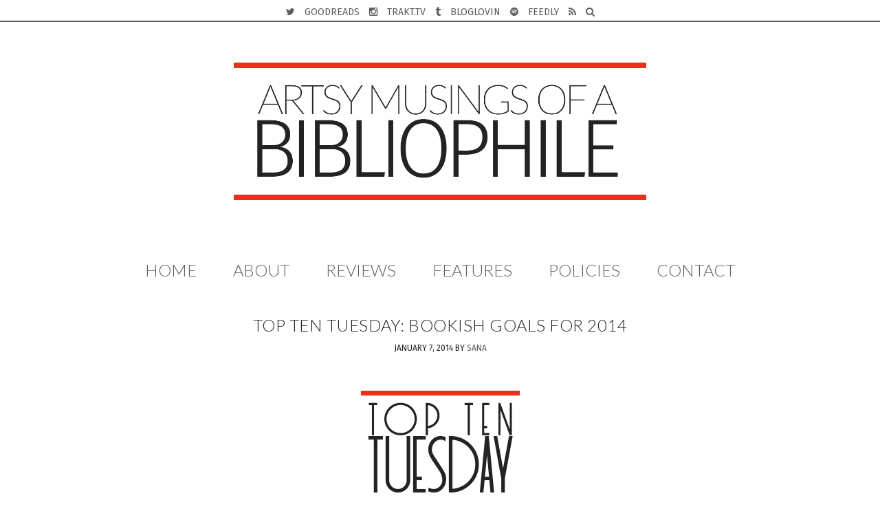

--- FILE ---
content_type: text/html; charset=UTF-8
request_url: https://www.artsymusingsofabibliophile.com/2014/01/top-ten-tuesday-bookish-goals-for-2014/?replytocom=922
body_size: 17162
content:
<!DOCTYPE html>
<html lang="en-US">
<head >
<meta charset="UTF-8" />
<meta name="viewport" content="width=device-width, initial-scale=1" />
<title>Top Ten Tuesday: Bookish Goals for 2014</title>
<meta name='robots' content='max-image-preview:large, noindex, follow' />
<link rel='dns-prefetch' href='//stats.wp.com' />
<link rel='dns-prefetch' href='//fonts.googleapis.com' />
<link rel='dns-prefetch' href='//maxcdn.bootstrapcdn.com' />
<link rel='dns-prefetch' href='//v0.wordpress.com' />
<link rel='preconnect' href='//c0.wp.com' />
<link rel="alternate" type="application/rss+xml" title="artsy musings of a bibliophile &raquo; Feed" href="http://feeds.feedburner.com/artsymusingsofabibliophile" />
<link rel="alternate" type="application/rss+xml" title="artsy musings of a bibliophile &raquo; Comments Feed" href="https://www.artsymusingsofabibliophile.com/comments/feed/" />
<link rel="alternate" type="application/rss+xml" title="artsy musings of a bibliophile &raquo; Top Ten Tuesday: Bookish Goals for 2014 Comments Feed" href="https://www.artsymusingsofabibliophile.com/2014/01/top-ten-tuesday-bookish-goals-for-2014/feed/" />
<link rel="alternate" title="oEmbed (JSON)" type="application/json+oembed" href="https://www.artsymusingsofabibliophile.com/wp-json/oembed/1.0/embed?url=https%3A%2F%2Fwww.artsymusingsofabibliophile.com%2F2014%2F01%2Ftop-ten-tuesday-bookish-goals-for-2014%2F" />
<link rel="alternate" title="oEmbed (XML)" type="text/xml+oembed" href="https://www.artsymusingsofabibliophile.com/wp-json/oembed/1.0/embed?url=https%3A%2F%2Fwww.artsymusingsofabibliophile.com%2F2014%2F01%2Ftop-ten-tuesday-bookish-goals-for-2014%2F&#038;format=xml" />
<link rel="canonical" href="https://www.artsymusingsofabibliophile.com/2014/01/top-ten-tuesday-bookish-goals-for-2014/" />
<style id='wp-img-auto-sizes-contain-inline-css' type='text/css'>
img:is([sizes=auto i],[sizes^="auto," i]){contain-intrinsic-size:3000px 1500px}
/*# sourceURL=wp-img-auto-sizes-contain-inline-css */
</style>
<link rel='stylesheet' id='minimalfinery-css' href='https://www.artsymusingsofabibliophile.com/wp-content/themes/minimalfinery/style.css?ver=1.0.0' type='text/css' media='all' />
<style id='wp-emoji-styles-inline-css' type='text/css'>

	img.wp-smiley, img.emoji {
		display: inline !important;
		border: none !important;
		box-shadow: none !important;
		height: 1em !important;
		width: 1em !important;
		margin: 0 0.07em !important;
		vertical-align: -0.1em !important;
		background: none !important;
		padding: 0 !important;
	}
/*# sourceURL=wp-emoji-styles-inline-css */
</style>
<style id='wp-block-library-inline-css' type='text/css'>
:root{--wp-block-synced-color:#7a00df;--wp-block-synced-color--rgb:122,0,223;--wp-bound-block-color:var(--wp-block-synced-color);--wp-editor-canvas-background:#ddd;--wp-admin-theme-color:#007cba;--wp-admin-theme-color--rgb:0,124,186;--wp-admin-theme-color-darker-10:#006ba1;--wp-admin-theme-color-darker-10--rgb:0,107,160.5;--wp-admin-theme-color-darker-20:#005a87;--wp-admin-theme-color-darker-20--rgb:0,90,135;--wp-admin-border-width-focus:2px}@media (min-resolution:192dpi){:root{--wp-admin-border-width-focus:1.5px}}.wp-element-button{cursor:pointer}:root .has-very-light-gray-background-color{background-color:#eee}:root .has-very-dark-gray-background-color{background-color:#313131}:root .has-very-light-gray-color{color:#eee}:root .has-very-dark-gray-color{color:#313131}:root .has-vivid-green-cyan-to-vivid-cyan-blue-gradient-background{background:linear-gradient(135deg,#00d084,#0693e3)}:root .has-purple-crush-gradient-background{background:linear-gradient(135deg,#34e2e4,#4721fb 50%,#ab1dfe)}:root .has-hazy-dawn-gradient-background{background:linear-gradient(135deg,#faaca8,#dad0ec)}:root .has-subdued-olive-gradient-background{background:linear-gradient(135deg,#fafae1,#67a671)}:root .has-atomic-cream-gradient-background{background:linear-gradient(135deg,#fdd79a,#004a59)}:root .has-nightshade-gradient-background{background:linear-gradient(135deg,#330968,#31cdcf)}:root .has-midnight-gradient-background{background:linear-gradient(135deg,#020381,#2874fc)}:root{--wp--preset--font-size--normal:16px;--wp--preset--font-size--huge:42px}.has-regular-font-size{font-size:1em}.has-larger-font-size{font-size:2.625em}.has-normal-font-size{font-size:var(--wp--preset--font-size--normal)}.has-huge-font-size{font-size:var(--wp--preset--font-size--huge)}.has-text-align-center{text-align:center}.has-text-align-left{text-align:left}.has-text-align-right{text-align:right}.has-fit-text{white-space:nowrap!important}#end-resizable-editor-section{display:none}.aligncenter{clear:both}.items-justified-left{justify-content:flex-start}.items-justified-center{justify-content:center}.items-justified-right{justify-content:flex-end}.items-justified-space-between{justify-content:space-between}.screen-reader-text{border:0;clip-path:inset(50%);height:1px;margin:-1px;overflow:hidden;padding:0;position:absolute;width:1px;word-wrap:normal!important}.screen-reader-text:focus{background-color:#ddd;clip-path:none;color:#444;display:block;font-size:1em;height:auto;left:5px;line-height:normal;padding:15px 23px 14px;text-decoration:none;top:5px;width:auto;z-index:100000}html :where(.has-border-color){border-style:solid}html :where([style*=border-top-color]){border-top-style:solid}html :where([style*=border-right-color]){border-right-style:solid}html :where([style*=border-bottom-color]){border-bottom-style:solid}html :where([style*=border-left-color]){border-left-style:solid}html :where([style*=border-width]){border-style:solid}html :where([style*=border-top-width]){border-top-style:solid}html :where([style*=border-right-width]){border-right-style:solid}html :where([style*=border-bottom-width]){border-bottom-style:solid}html :where([style*=border-left-width]){border-left-style:solid}html :where(img[class*=wp-image-]){height:auto;max-width:100%}:where(figure){margin:0 0 1em}html :where(.is-position-sticky){--wp-admin--admin-bar--position-offset:var(--wp-admin--admin-bar--height,0px)}@media screen and (max-width:600px){html :where(.is-position-sticky){--wp-admin--admin-bar--position-offset:0px}}

/*# sourceURL=wp-block-library-inline-css */
</style><style id='global-styles-inline-css' type='text/css'>
:root{--wp--preset--aspect-ratio--square: 1;--wp--preset--aspect-ratio--4-3: 4/3;--wp--preset--aspect-ratio--3-4: 3/4;--wp--preset--aspect-ratio--3-2: 3/2;--wp--preset--aspect-ratio--2-3: 2/3;--wp--preset--aspect-ratio--16-9: 16/9;--wp--preset--aspect-ratio--9-16: 9/16;--wp--preset--color--black: #000000;--wp--preset--color--cyan-bluish-gray: #abb8c3;--wp--preset--color--white: #ffffff;--wp--preset--color--pale-pink: #f78da7;--wp--preset--color--vivid-red: #cf2e2e;--wp--preset--color--luminous-vivid-orange: #ff6900;--wp--preset--color--luminous-vivid-amber: #fcb900;--wp--preset--color--light-green-cyan: #7bdcb5;--wp--preset--color--vivid-green-cyan: #00d084;--wp--preset--color--pale-cyan-blue: #8ed1fc;--wp--preset--color--vivid-cyan-blue: #0693e3;--wp--preset--color--vivid-purple: #9b51e0;--wp--preset--gradient--vivid-cyan-blue-to-vivid-purple: linear-gradient(135deg,rgb(6,147,227) 0%,rgb(155,81,224) 100%);--wp--preset--gradient--light-green-cyan-to-vivid-green-cyan: linear-gradient(135deg,rgb(122,220,180) 0%,rgb(0,208,130) 100%);--wp--preset--gradient--luminous-vivid-amber-to-luminous-vivid-orange: linear-gradient(135deg,rgb(252,185,0) 0%,rgb(255,105,0) 100%);--wp--preset--gradient--luminous-vivid-orange-to-vivid-red: linear-gradient(135deg,rgb(255,105,0) 0%,rgb(207,46,46) 100%);--wp--preset--gradient--very-light-gray-to-cyan-bluish-gray: linear-gradient(135deg,rgb(238,238,238) 0%,rgb(169,184,195) 100%);--wp--preset--gradient--cool-to-warm-spectrum: linear-gradient(135deg,rgb(74,234,220) 0%,rgb(151,120,209) 20%,rgb(207,42,186) 40%,rgb(238,44,130) 60%,rgb(251,105,98) 80%,rgb(254,248,76) 100%);--wp--preset--gradient--blush-light-purple: linear-gradient(135deg,rgb(255,206,236) 0%,rgb(152,150,240) 100%);--wp--preset--gradient--blush-bordeaux: linear-gradient(135deg,rgb(254,205,165) 0%,rgb(254,45,45) 50%,rgb(107,0,62) 100%);--wp--preset--gradient--luminous-dusk: linear-gradient(135deg,rgb(255,203,112) 0%,rgb(199,81,192) 50%,rgb(65,88,208) 100%);--wp--preset--gradient--pale-ocean: linear-gradient(135deg,rgb(255,245,203) 0%,rgb(182,227,212) 50%,rgb(51,167,181) 100%);--wp--preset--gradient--electric-grass: linear-gradient(135deg,rgb(202,248,128) 0%,rgb(113,206,126) 100%);--wp--preset--gradient--midnight: linear-gradient(135deg,rgb(2,3,129) 0%,rgb(40,116,252) 100%);--wp--preset--font-size--small: 13px;--wp--preset--font-size--medium: 20px;--wp--preset--font-size--large: 36px;--wp--preset--font-size--x-large: 42px;--wp--preset--spacing--20: 0.44rem;--wp--preset--spacing--30: 0.67rem;--wp--preset--spacing--40: 1rem;--wp--preset--spacing--50: 1.5rem;--wp--preset--spacing--60: 2.25rem;--wp--preset--spacing--70: 3.38rem;--wp--preset--spacing--80: 5.06rem;--wp--preset--shadow--natural: 6px 6px 9px rgba(0, 0, 0, 0.2);--wp--preset--shadow--deep: 12px 12px 50px rgba(0, 0, 0, 0.4);--wp--preset--shadow--sharp: 6px 6px 0px rgba(0, 0, 0, 0.2);--wp--preset--shadow--outlined: 6px 6px 0px -3px rgb(255, 255, 255), 6px 6px rgb(0, 0, 0);--wp--preset--shadow--crisp: 6px 6px 0px rgb(0, 0, 0);}:where(.is-layout-flex){gap: 0.5em;}:where(.is-layout-grid){gap: 0.5em;}body .is-layout-flex{display: flex;}.is-layout-flex{flex-wrap: wrap;align-items: center;}.is-layout-flex > :is(*, div){margin: 0;}body .is-layout-grid{display: grid;}.is-layout-grid > :is(*, div){margin: 0;}:where(.wp-block-columns.is-layout-flex){gap: 2em;}:where(.wp-block-columns.is-layout-grid){gap: 2em;}:where(.wp-block-post-template.is-layout-flex){gap: 1.25em;}:where(.wp-block-post-template.is-layout-grid){gap: 1.25em;}.has-black-color{color: var(--wp--preset--color--black) !important;}.has-cyan-bluish-gray-color{color: var(--wp--preset--color--cyan-bluish-gray) !important;}.has-white-color{color: var(--wp--preset--color--white) !important;}.has-pale-pink-color{color: var(--wp--preset--color--pale-pink) !important;}.has-vivid-red-color{color: var(--wp--preset--color--vivid-red) !important;}.has-luminous-vivid-orange-color{color: var(--wp--preset--color--luminous-vivid-orange) !important;}.has-luminous-vivid-amber-color{color: var(--wp--preset--color--luminous-vivid-amber) !important;}.has-light-green-cyan-color{color: var(--wp--preset--color--light-green-cyan) !important;}.has-vivid-green-cyan-color{color: var(--wp--preset--color--vivid-green-cyan) !important;}.has-pale-cyan-blue-color{color: var(--wp--preset--color--pale-cyan-blue) !important;}.has-vivid-cyan-blue-color{color: var(--wp--preset--color--vivid-cyan-blue) !important;}.has-vivid-purple-color{color: var(--wp--preset--color--vivid-purple) !important;}.has-black-background-color{background-color: var(--wp--preset--color--black) !important;}.has-cyan-bluish-gray-background-color{background-color: var(--wp--preset--color--cyan-bluish-gray) !important;}.has-white-background-color{background-color: var(--wp--preset--color--white) !important;}.has-pale-pink-background-color{background-color: var(--wp--preset--color--pale-pink) !important;}.has-vivid-red-background-color{background-color: var(--wp--preset--color--vivid-red) !important;}.has-luminous-vivid-orange-background-color{background-color: var(--wp--preset--color--luminous-vivid-orange) !important;}.has-luminous-vivid-amber-background-color{background-color: var(--wp--preset--color--luminous-vivid-amber) !important;}.has-light-green-cyan-background-color{background-color: var(--wp--preset--color--light-green-cyan) !important;}.has-vivid-green-cyan-background-color{background-color: var(--wp--preset--color--vivid-green-cyan) !important;}.has-pale-cyan-blue-background-color{background-color: var(--wp--preset--color--pale-cyan-blue) !important;}.has-vivid-cyan-blue-background-color{background-color: var(--wp--preset--color--vivid-cyan-blue) !important;}.has-vivid-purple-background-color{background-color: var(--wp--preset--color--vivid-purple) !important;}.has-black-border-color{border-color: var(--wp--preset--color--black) !important;}.has-cyan-bluish-gray-border-color{border-color: var(--wp--preset--color--cyan-bluish-gray) !important;}.has-white-border-color{border-color: var(--wp--preset--color--white) !important;}.has-pale-pink-border-color{border-color: var(--wp--preset--color--pale-pink) !important;}.has-vivid-red-border-color{border-color: var(--wp--preset--color--vivid-red) !important;}.has-luminous-vivid-orange-border-color{border-color: var(--wp--preset--color--luminous-vivid-orange) !important;}.has-luminous-vivid-amber-border-color{border-color: var(--wp--preset--color--luminous-vivid-amber) !important;}.has-light-green-cyan-border-color{border-color: var(--wp--preset--color--light-green-cyan) !important;}.has-vivid-green-cyan-border-color{border-color: var(--wp--preset--color--vivid-green-cyan) !important;}.has-pale-cyan-blue-border-color{border-color: var(--wp--preset--color--pale-cyan-blue) !important;}.has-vivid-cyan-blue-border-color{border-color: var(--wp--preset--color--vivid-cyan-blue) !important;}.has-vivid-purple-border-color{border-color: var(--wp--preset--color--vivid-purple) !important;}.has-vivid-cyan-blue-to-vivid-purple-gradient-background{background: var(--wp--preset--gradient--vivid-cyan-blue-to-vivid-purple) !important;}.has-light-green-cyan-to-vivid-green-cyan-gradient-background{background: var(--wp--preset--gradient--light-green-cyan-to-vivid-green-cyan) !important;}.has-luminous-vivid-amber-to-luminous-vivid-orange-gradient-background{background: var(--wp--preset--gradient--luminous-vivid-amber-to-luminous-vivid-orange) !important;}.has-luminous-vivid-orange-to-vivid-red-gradient-background{background: var(--wp--preset--gradient--luminous-vivid-orange-to-vivid-red) !important;}.has-very-light-gray-to-cyan-bluish-gray-gradient-background{background: var(--wp--preset--gradient--very-light-gray-to-cyan-bluish-gray) !important;}.has-cool-to-warm-spectrum-gradient-background{background: var(--wp--preset--gradient--cool-to-warm-spectrum) !important;}.has-blush-light-purple-gradient-background{background: var(--wp--preset--gradient--blush-light-purple) !important;}.has-blush-bordeaux-gradient-background{background: var(--wp--preset--gradient--blush-bordeaux) !important;}.has-luminous-dusk-gradient-background{background: var(--wp--preset--gradient--luminous-dusk) !important;}.has-pale-ocean-gradient-background{background: var(--wp--preset--gradient--pale-ocean) !important;}.has-electric-grass-gradient-background{background: var(--wp--preset--gradient--electric-grass) !important;}.has-midnight-gradient-background{background: var(--wp--preset--gradient--midnight) !important;}.has-small-font-size{font-size: var(--wp--preset--font-size--small) !important;}.has-medium-font-size{font-size: var(--wp--preset--font-size--medium) !important;}.has-large-font-size{font-size: var(--wp--preset--font-size--large) !important;}.has-x-large-font-size{font-size: var(--wp--preset--font-size--x-large) !important;}
/*# sourceURL=global-styles-inline-css */
</style>

<style id='classic-theme-styles-inline-css' type='text/css'>
/*! This file is auto-generated */
.wp-block-button__link{color:#fff;background-color:#32373c;border-radius:9999px;box-shadow:none;text-decoration:none;padding:calc(.667em + 2px) calc(1.333em + 2px);font-size:1.125em}.wp-block-file__button{background:#32373c;color:#fff;text-decoration:none}
/*# sourceURL=/wp-includes/css/classic-themes.min.css */
</style>
<link rel='stylesheet' id='contact-form-7-css' href='https://www.artsymusingsofabibliophile.com/wp-content/plugins/contact-form-7/includes/css/styles.css?ver=6.1.4' type='text/css' media='all' />
<link rel='stylesheet' id='google-fonts-css' href='//fonts.googleapis.com/css?family=Fira+Sans%3A400%2C500%7CLato%3A100%2C300%2C400&#038;ver=6.9' type='text/css' media='all' />
<link rel='stylesheet' id='font-awesome-css' href='//maxcdn.bootstrapcdn.com/font-awesome/4.2.0/css/font-awesome.min.css?ver=6.9' type='text/css' media='all' />
<link rel='stylesheet' id='dashicons-css' href='https://c0.wp.com/c/6.9/wp-includes/css/dashicons.min.css' type='text/css' media='all' />
<link rel='stylesheet' id='wpb-faa-css-css' href='https://www.artsymusingsofabibliophile.com/wp-content/plugins/fontawesome-anywhere/css/font-awesome.min.css?ver=1.0.0' type='text/css' media='all' />
<script type="text/javascript" src="https://c0.wp.com/c/6.9/wp-includes/js/jquery/jquery.min.js" id="jquery-core-js"></script>
<script type="text/javascript" src="https://c0.wp.com/c/6.9/wp-includes/js/jquery/jquery-migrate.min.js" id="jquery-migrate-js"></script>
<script type="text/javascript" src="https://www.artsymusingsofabibliophile.com/wp-content/themes/minimalfinery/js/responsive-menu.js?ver=1.0.0" id="beautiful-responsive-menu-js"></script>
<link rel="https://api.w.org/" href="https://www.artsymusingsofabibliophile.com/wp-json/" /><link rel="alternate" title="JSON" type="application/json" href="https://www.artsymusingsofabibliophile.com/wp-json/wp/v2/posts/792" /><link rel="EditURI" type="application/rsd+xml" title="RSD" href="https://www.artsymusingsofabibliophile.com/xmlrpc.php?rsd" />
<style type="text/css">
.sfs-subscriber-count, .sfs-count, .sfs-count span, .sfs-stats { -webkit-box-sizing: initial; -moz-box-sizing: initial; box-sizing: initial; }
.sfs-subscriber-count { width: 88px; overflow: hidden; height: 26px; color: #424242; font: 9px Verdana, Geneva, sans-serif; letter-spacing: 1px; }
.sfs-count { width: 86px; height: 17px; line-height: 17px; margin: 0 auto; background: #ccc; border: 1px solid #909090; border-top-color: #fff; border-left-color: #fff; }
.sfs-count span { display: inline-block; height: 11px; line-height: 12px; margin: 2px 1px 2px 2px; padding: 0 2px 0 3px; background: #e4e4e4; border: 1px solid #a2a2a2; border-bottom-color: #fff; border-right-color: #fff; }
.sfs-stats { font-size: 6px; line-height: 6px; margin: 1px 0 0 1px; word-spacing: 2px; text-align: center; text-transform: uppercase; }
</style>
	<style>img#wpstats{display:none}</style>
		
<!-- Jetpack Open Graph Tags -->
<meta property="og:type" content="article" />
<meta property="og:title" content="Top Ten Tuesday: Bookish Goals for 2014" />
<meta property="og:url" content="https://www.artsymusingsofabibliophile.com/2014/01/top-ten-tuesday-bookish-goals-for-2014/" />
<meta property="og:description" content="It&#8217;s that time of the year when I try to do the impossible. Only this time, the goals are achievable. Go me!" />
<meta property="article:published_time" content="2014-01-07T15:04:00+00:00" />
<meta property="article:modified_time" content="2025-04-21T06:02:27+00:00" />
<meta property="og:site_name" content="artsy musings of a bibliophile" />
<meta property="og:image" content="http://www.artsymusingsofabibliophile.com/wp-content/uploads/2017/01/mfttt200px.png" />
<meta property="og:image:width" content="231" />
<meta property="og:image:height" content="200" />
<meta property="og:image:alt" content="mfttt200px" />
<meta property="og:locale" content="en_US" />
<meta name="twitter:text:title" content="Top Ten Tuesday: Bookish Goals for 2014" />
<meta name="twitter:image" content="http://www.artsymusingsofabibliophile.com/wp-content/uploads/2017/01/mfttt200px.png?w=144" />
<meta name="twitter:image:alt" content="mfttt200px" />
<meta name="twitter:card" content="summary" />

<!-- End Jetpack Open Graph Tags -->
<link rel="icon" href="https://www.artsymusingsofabibliophile.com/wp-content/uploads/2023/02/cropped-favicon-32x32.png" sizes="32x32" />
<link rel="icon" href="https://www.artsymusingsofabibliophile.com/wp-content/uploads/2023/02/cropped-favicon-192x192.png" sizes="192x192" />
<link rel="apple-touch-icon" href="https://www.artsymusingsofabibliophile.com/wp-content/uploads/2023/02/cropped-favicon-180x180.png" />
<meta name="msapplication-TileImage" content="https://www.artsymusingsofabibliophile.com/wp-content/uploads/2023/02/cropped-favicon-270x270.png" />
		<style type="text/css" id="wp-custom-css">
			.wp-block-image figcaption {
  text-align: center;
}		</style>
		</head>
<body class="wp-singular post-template-default single single-post postid-792 single-format-standard wp-custom-logo wp-theme-genesis wp-child-theme-minimalfinery header-image header-full-width full-width-content genesis-breadcrumbs-hidden genesis-footer-widgets-visible" itemscope itemtype="https://schema.org/WebPage"><div class="site-container"><ul class="genesis-skip-link"><li><a href="#genesis-nav-primary" class="screen-reader-shortcut"> Skip to primary navigation</a></li><li><a href="#genesis-content" class="screen-reader-shortcut"> Skip to main content</a></li><li><a href="#genesis-footer-widgets" class="screen-reader-shortcut"> Skip to footer</a></li></ul><nav class="nav-secondary" aria-label="Secondary" itemscope itemtype="https://schema.org/SiteNavigationElement"><div class="wrap"><ul id="menu-social-menu" class="menu genesis-nav-menu menu-secondary js-superfish"><li id="menu-item-530" class="menu-item menu-item-type-custom menu-item-object-custom menu-item-530"><a href="http://www.twitter.com/artsymusings/" itemprop="url"><span itemprop="name"><i class="fa fa-twitter"></i></span></a></li>
<li id="menu-item-465" class="menu-item menu-item-type-custom menu-item-object-custom menu-item-465"><a href="http://www.goodreads.com/sanashams/" itemprop="url"><span itemprop="name">Goodreads</span></a></li>
<li id="menu-item-466" class="menu-item menu-item-type-custom menu-item-object-custom menu-item-466"><a href="http://www.instagram.com/artsymusings/" itemprop="url"><span itemprop="name"><i class="fa fa-instagram"></i></span></a></li>
<li id="menu-item-469" class="menu-item menu-item-type-custom menu-item-object-custom menu-item-469"><a href="http://www.trakt.tv/users/artsymusings" itemprop="url"><span itemprop="name">Trakt.tv</span></a></li>
<li id="menu-item-470" class="menu-item menu-item-type-custom menu-item-object-custom menu-item-470"><a href="http://www.artsymusingsofabibliophile.tumblr.com/" itemprop="url"><span itemprop="name"><i class="fa fa-tumblr"></i></span></a></li>
<li id="menu-item-472" class="menu-item menu-item-type-custom menu-item-object-custom menu-item-472"><a href="https://www.bloglovin.com/blogs/artsy-musings-a-bibliophile-14732259" itemprop="url"><span itemprop="name">Bloglovin</span></a></li>
<li id="menu-item-467" class="menu-item menu-item-type-custom menu-item-object-custom menu-item-467"><a href="https://www.play.spotify.com/user/artsymusings/" itemprop="url"><span itemprop="name"><i class="fa fa-spotify"></i></span></a></li>
<li id="menu-item-471" class="menu-item menu-item-type-custom menu-item-object-custom menu-item-471"><a href="https://feedly.com/i/subscription/feed%2Fhttp:%2F%2Fartsymusingsofabibliophile.blogspot.com%2Ffeeds%2Fposts%2Fdefault" itemprop="url"><span itemprop="name">Feedly</span></a></li>
<li id="menu-item-531" class="menu-item menu-item-type-custom menu-item-object-custom menu-item-531"><a href="http://www.artsymusingsofabibliophile.com/feed" itemprop="url"><span itemprop="name"><i class="fa fa-rss"></i></span></a></li>
<li class="search"><a id="main-nav-search-link" class="icon-search"></a><div class="search-div"><form class="search-form" method="get" action="https://www.artsymusingsofabibliophile.com/" role="search" itemprop="potentialAction" itemscope itemtype="https://schema.org/SearchAction"><label class="search-form-label screen-reader-text" for="searchform-1">Search this website</label><input class="search-form-input" type="search" name="s" id="searchform-1" placeholder="Search this website" itemprop="query-input"><input class="search-form-submit" type="submit" value="Go"><meta content="https://www.artsymusingsofabibliophile.com/?s={s}" itemprop="target"></form></div></li></ul></div></nav><header class="site-header" itemscope itemtype="https://schema.org/WPHeader"><div class="wrap"><div class="title-area"><p class="site-title" itemprop="headline"><a href="https://www.artsymusingsofabibliophile.com/">artsy musings of a bibliophile</a></p></div></div></header><nav class="nav-primary" aria-label="Main" itemscope itemtype="https://schema.org/SiteNavigationElement" id="genesis-nav-primary"><div class="wrap"><ul id="menu-primary-navigation" class="menu genesis-nav-menu menu-primary js-superfish"><li id="menu-item-3408" class="menu-item menu-item-type-custom menu-item-object-custom menu-item-home menu-item-3408"><a href="https://www.artsymusingsofabibliophile.com/" itemprop="url"><span itemprop="name">Home</span></a></li>
<li id="menu-item-1851" class="menu-item menu-item-type-post_type menu-item-object-page menu-item-1851"><a href="https://www.artsymusingsofabibliophile.com/about/" itemprop="url"><span itemprop="name">About</span></a></li>
<li id="menu-item-1859" class="menu-item menu-item-type-post_type menu-item-object-page menu-item-1859"><a href="https://www.artsymusingsofabibliophile.com/reviews/" itemprop="url"><span itemprop="name">Reviews</span></a></li>
<li id="menu-item-1860" class="menu-item menu-item-type-custom menu-item-object-custom menu-item-has-children menu-item-1860"><a href="#" itemprop="url"><span itemprop="name">Features</span></a>
<ul class="sub-menu">
	<li id="menu-item-1929" class="menu-item menu-item-type-custom menu-item-object-custom menu-item-has-children menu-item-1929"><a href="#" itemprop="url"><span itemprop="name">Annual</span></a>
	<ul class="sub-menu">
		<li id="menu-item-1925" class="menu-item menu-item-type-taxonomy menu-item-object-category menu-item-1925"><a href="https://www.artsymusingsofabibliophile.com/category/book-survey/" itemprop="url"><span itemprop="name">book survey</span></a></li>
		<li id="menu-item-1927" class="menu-item menu-item-type-taxonomy menu-item-object-category menu-item-1927"><a href="https://www.artsymusingsofabibliophile.com/category/horror-october/" itemprop="url"><span itemprop="name">horror october</span></a></li>
		<li id="menu-item-1928" class="menu-item menu-item-type-taxonomy menu-item-object-category menu-item-1928"><a href="https://www.artsymusingsofabibliophile.com/category/love-a-thon/" itemprop="url"><span itemprop="name">love-a-thon</span></a></li>
		<li id="menu-item-1930" class="menu-item menu-item-type-taxonomy menu-item-object-category menu-item-1930"><a href="https://www.artsymusingsofabibliophile.com/category/read-a-thon/" itemprop="url"><span itemprop="name">read-a-thon</span></a></li>
		<li id="menu-item-1931" class="menu-item menu-item-type-taxonomy menu-item-object-category menu-item-1931"><a href="https://www.artsymusingsofabibliophile.com/category/sci-fi-month/" itemprop="url"><span itemprop="name">sci-fi month</span></a></li>
	</ul>
</li>
	<li id="menu-item-1926" class="menu-item menu-item-type-taxonomy menu-item-object-category menu-item-1926"><a href="https://www.artsymusingsofabibliophile.com/category/genre-guide/" itemprop="url"><span itemprop="name">genre guide</span></a></li>
	<li id="menu-item-1924" class="menu-item menu-item-type-taxonomy menu-item-object-category menu-item-1924"><a href="https://www.artsymusingsofabibliophile.com/category/monotypes-vs-monoprints/" itemprop="url"><span itemprop="name">monotypes vs monoprints</span></a></li>
	<li id="menu-item-1861" class="menu-item menu-item-type-taxonomy menu-item-object-category menu-item-1861"><a href="https://www.artsymusingsofabibliophile.com/category/monthly-recap/" itemprop="url"><span itemprop="name">monthly recap</span></a></li>
	<li id="menu-item-1932" class="menu-item menu-item-type-taxonomy menu-item-object-category menu-item-1932"><a href="https://www.artsymusingsofabibliophile.com/category/the-musing-mind/" itemprop="url"><span itemprop="name">the musing mind</span></a></li>
	<li id="menu-item-1862" class="menu-item menu-item-type-taxonomy menu-item-object-category current-post-ancestor current-menu-parent current-post-parent menu-item-1862"><a href="https://www.artsymusingsofabibliophile.com/category/top-ten-tuesday/" itemprop="url"><span itemprop="name">top ten tuesday</span></a></li>
	<li id="menu-item-1933" class="menu-item menu-item-type-taxonomy menu-item-object-category menu-item-1933"><a href="https://www.artsymusingsofabibliophile.com/category/trend-alert/" itemprop="url"><span itemprop="name">trend alert</span></a></li>
</ul>
</li>
<li id="menu-item-1852" class="menu-item menu-item-type-post_type menu-item-object-page menu-item-1852"><a href="https://www.artsymusingsofabibliophile.com/policies/" itemprop="url"><span itemprop="name">Policies</span></a></li>
<li id="menu-item-1831" class="menu-item menu-item-type-post_type menu-item-object-page menu-item-1831"><a href="https://www.artsymusingsofabibliophile.com/contact/" itemprop="url"><span itemprop="name">Contact</span></a></li>
</ul></div></nav><div class="site-inner"><div class="content-sidebar-wrap"><main class="content" id="genesis-content"><article class="post-792 post type-post status-publish format-standard category-top-ten-tuesday entry" aria-label="Top Ten Tuesday: Bookish Goals for 2014" itemscope itemtype="https://schema.org/CreativeWork"><header class="entry-header"><h1 class="entry-title" itemprop="headline">Top Ten Tuesday: Bookish Goals for 2014</h1>
<p class="entry-meta"><time class="entry-time" itemprop="datePublished" datetime="2014-01-07T20:04:00+05:00">January 7, 2014</time> by <span class="entry-author" itemprop="author" itemscope itemtype="https://schema.org/Person"><a href="https://www.artsymusingsofabibliophile.com/author/sana/" class="entry-author-link" rel="author" itemprop="url"><span class="entry-author-name" itemprop="name">Sana</span></a></span>  </p></header><div class="entry-content" itemprop="text"><div style="text-align: center;">
<figure style="width: 231px" class="wp-caption aligncenter"><img decoding="async" src="https://www.artsymusingsofabibliophile.com/wp-content/uploads/2017/01/mfttt200px.png" alt="mfttt200px" width="231" height="200" /><figcaption class="wp-caption-text">A weekly feature by <a href="http://www.brokeandbookish.com/p/top-ten-tuesday-other-features.html">The Broke and the Bookish</a></figcaption></figure>
</div>
<div style="text-align: justify;">It&#8217;s that time of the year when I try to do the impossible. Only this time, the goals are achievable. Go me!</div>
<p><span id="more-792"></span></p>
<div style="text-align: justify;"></div>
<div style="clear: both; text-align: center;"><img decoding="async" src="https://www.artsymusingsofabibliophile.com/wp-content/uploads/2014/01/bookshelfnew.png" border="0" /></div>
<h3>A brand new bookshelf</h3>
<div style="text-align: justify;">Time for a confession: I don&#8217;t own a bookshelf.</div>
<div style="text-align: justify;">
<i>WHAT</i>, so where do I put all my books? Right now, some are scattered around my bedroom while most of them are in my closet right alongside the clothes. What? But how&#8230; why? We do have a bookshelf at home but it comes up till my waist, it&#8217;s in an L-shape and I&#8217;m absolutely tired of it I moved it out of my room back in 2009 but now that I&#8217;m back home, I&#8217;ve been thinking about having one custom made and not in an L-shape. So yeah, I want a bookshelf.</div>
<div style="clear: both; text-align: center;"><img decoding="async" src="https://www.artsymusingsofabibliophile.com/wp-content/uploads/2014/01/ereadered.png" border="0" /></div>
<div style="text-align: justify;">
<h3>Own an E-reader</h3>
<p>I read most of my eBooks on my laptop and I&#8217;ve adapted to it to the point that I actually like it. However, I plan to buy myself an e-reader in February. I&#8217;m just confused whether I should buy a full-fledged tablet like Google Nexus 2 or just buy the new Kindle Paperwhite. Any suggestions?</p>
</div>
<div style="clear: both; text-align: center;"><img decoding="async" src="https://www.artsymusingsofabibliophile.com/wp-content/uploads/2014/01/hundredbooks.png" border="0" /></div>
<div style="text-align: justify;">
<h3>Read a hundred books</h3>
<p>I want to read 100 books this year because I&#8217;ve been trying to do this for four years now and each time I fail. Miserably.</p>
<div style="clear: both; text-align: center;"><img decoding="async" src="https://www.artsymusingsofabibliophile.com/wp-content/uploads/2014/01/recapmore.png" border="0" /></div>
<div style="text-align: justify;">
<h3>Recap more</h3>
<p>Yes, I plan to <a href="http://recaptains.blogspot.com/" target="_blank" rel="noopener">save series</a>. It&#8217;s only my job which fits nicely with my next goal. I&#8217;m starting with Everneath recaps this month and it&#8217;s all going pretty well.</p>
<div style="clear: both; text-align: center;"><img decoding="async" src="https://www.artsymusingsofabibliophile.com/wp-content/uploads/2014/01/serie-ous.png" border="0" /></div>
<div style="text-align: justify;">
<h3>Get serie-ous</h3>
</div>
<p>I&#8217;ve issues with letting go which I finally want to put a stop to. Owing to the fact that I&#8217;ve finished less than ten series in my lifetime, I joined Octavia&#8217;s <a href="http://www.readsleeprepeat.org/2014-series-challenge/" target="_blank" rel="noopener">2014 Series Challenge</a>. Now I just need to finish as many series as I can in 2014. Or at least seven.</p>
</div>
<div style="clear: both; text-align: center;"><img decoding="async" src="https://www.artsymusingsofabibliophile.com/wp-content/uploads/2014/01/commentonce.png" border="0" /></div>
<div style="text-align: justify;">
<h3>Comment once daily</h3>
<p>I actually got this idea from <a href="http://abookishheart.com/" target="_blank" rel="noopener">Asti</a>&#8216;s <a href="http://abookishheart.com/bookish-event/bookish-event-2014-challenges/" target="_blank" rel="noopener">2014 challenges post</a> the other day and I think it&#8217;s good enough. This is my minimum because I do comment on other blogs but some days I completely put it off. I need to stop doing that like yesterday.</p>
</div>
<div style="clear: both; text-align: center;"><img decoding="async" src="https://www.artsymusingsofabibliophile.com/wp-content/uploads/2014/01/mangamyself.png" border="0" /></div>
</div>
<div style="text-align: justify;">
<h3>Manga myself</h3>
<p>I&#8217;ve been wanting to start reading manga for the last six months. So this year, I shall. I think I&#8217;ll start with <a href="https://www.goodreads.com/series/52811-fruits-basket" target="_blank" rel="noopener">Fruits Basket</a> or <a href="https://www.goodreads.com/series/57883-naruto" target="_blank" rel="noopener">Naruto</a>. What do I choose? Ancient-curse-stuff or ninja-in-training? Enlighten me.</p>
<div style="clear: both; text-align: center;"><img decoding="async" src="https://www.artsymusingsofabibliophile.com/wp-content/uploads/2014/01/tggclassic.png" border="0" /></div>
<div style="text-align: justify;">
<h3>Get my classis on</h3>
<p>The last classic I read was <a href="https://www.goodreads.com/book/show/6969.Emma?ac=1" target="_blank" rel="noopener">Emma</a> by Jane Austen which I&#8217;ve actually abandoned and haven&#8217;t finished yet. So along with finishing Emma, I want to read at least two more classics this year. I&#8217;m thinking <a href="https://www.goodreads.com/book/show/6706274-crime-and-punishment" target="_blank" rel="noopener">Crime and Punishment</a> by Fyodor Dostoyevsky and <a href="https://www.goodreads.com/book/show/396094.The_Great_Gatsby" target="_blank" rel="noopener">The Great Gatsby</a> by F. Scott Fitzgerald.</p>
</div>
<div style="clear: both; text-align: center;"><img decoding="async" src="https://www.artsymusingsofabibliophile.com/wp-content/uploads/2014/01/nfmp.png" border="0" /></div>
<div style="text-align: justify;">
<h3>Adult it like you mean it</h3>
<p>I read <a href="https://www.goodreads.com/book/show/8442457-gone-girl?from_search=true" target="_blank" rel="noopener">Gone Girl</a> by Gillian Flynn last year and loved it. Sadly, it was the <i>only</i> adult book I read. So I think I can read some this year if I go ahead with the ones I really want to read. A couple of which are <a href="https://www.goodreads.com/book/show/17333319-burial-rites?from_search=true" target="_blank" rel="noopener">Burial Rites</a> by Hannah Kent and <a href="https://www.goodreads.com/book/show/10112885-night-film?ac=1" target="_blank" rel="noopener">Night Film</a> by Marisha Pessl.</p>
</div>
<div style="clear: both; text-align: center;"><img decoding="async" src="https://www.artsymusingsofabibliophile.com/wp-content/uploads/2014/01/qsc.png" border="0" /></div>
<div style="text-align: justify;">
<h3>Non-fiction it up</h3>
<p>Yes, I want to non-fiction up my reading. I&#8217;ve even decided the books: <a href="https://www.goodreads.com/book/show/1202.Freakonomics" target="_blank" rel="noopener">Freakonomics</a> by Steven D. Levitt and Stephen J. Dubner, <a href="https://www.goodreads.com/book/show/8520610-quiet" target="_blank" rel="noopener">Quiet</a> by Susan Cain, <a href="https://www.goodreads.com/book/show/17571564-hyperbole-and-a-half?ac=1" target="_blank" rel="noopener">Hyperbole and a Half</a> by Allie Brosh and <a href="https://www.goodreads.com/book/show/8706672-bad-science" target="_blank" rel="noopener">Bad Science</a> by Ben Goldacre.</p>
</div>
<p><strong>Not too hard or too easy, right?</strong></p>
</div>
</div><footer class="entry-footer"><p class="entry-meta"><span class="entry-categories">Categories: <a href="https://www.artsymusingsofabibliophile.com/category/top-ten-tuesday/" rel="category tag">top ten tuesday</a></span> </p></footer></article><h2 class="screen-reader-text">Reader Interactions</h2><div class="entry-comments" id="comments"><h3>Comments</h3><ol class="comment-list">
	<li class="comment even thread-even depth-1" id="comment-969">
	<article id="article-comment-969" itemprop="comment" itemscope itemtype="https://schema.org/Comment">

		
		<header class="comment-header">
			<p class="comment-author" itemprop="author" itemscope itemtype="https://schema.org/Person">
				<img alt='' src='https://secure.gravatar.com/avatar/7afe331ed18d7224b694992c6bea1ba99cfddae2f3395f423b8ee3843219b397?s=48&#038;d=blank&#038;r=g' srcset='https://secure.gravatar.com/avatar/7afe331ed18d7224b694992c6bea1ba99cfddae2f3395f423b8ee3843219b397?s=96&#038;d=blank&#038;r=g 2x' class='avatar avatar-48 photo' height='48' width='48' decoding='async'/><span class="comment-author-name" itemprop="name"><a href="https://www.blogger.com/profile/08905075906530067471" class="comment-author-link" rel="external nofollow" itemprop="url">Jamie</a></span> <span class="says">says</span>			</p>

			<p class="comment-meta"><time class="comment-time" datetime="2014-01-07T20:10:26+05:00" itemprop="datePublished"><a href="https://www.artsymusingsofabibliophile.com/2014/01/top-ten-tuesday-bookish-goals-for-2014/#comment-969" class="comment-time-link" href="https://www.artsymusingsofabibliophile.com/2014/01/top-ten-tuesday-bookish-goals-for-2014/#comment-969" itemprop="url">January 7, 2014</a></time></p>		</header>

		<div class="comment-content" itemprop="text">
			
			<p>Awesome goals, Sana! We share a few for sure!</p>
<p>&#8211; Re: the ereader: I personally have just the most simple Kindle and I enjoy it. If I had a tablet thing I would get even MORE distracted whilst reading soooo not a good idea for me personally but I do look at them all lusty eyed..won&#39;t lie.</p>
<p>&#8211; Love Recaptains! Saves my life so often esp since I am the queen of not reading series in a timely manner and forgetting. I really should try to contribute on occasion!</p>
<p>&#8211; I also have the series problem and that&#39;s one of my resolutions! I seriously SUCK at series. I have barely finished any either. It&#39;s a problem. And I keep starting new ones. STOP IT SELF.</p>
<p>&#8211; I also want to read more adult fiction and non-fiction. I used to read mostly that before blogging and I&#39;d love to have a better balance again after reading almost exclusively YA for the past 3.5 years of blogging. </p>
<p>&#8211; Also on board with the reading classics! I have so many on my shelves and I&#39;m like I WANT TO BUT&#8230;insert million excuses. </p>
<p>Awesome list and I wish you the best with your goals! 🙂</p>
<p><a href="http://www.perpetualpageturner.com/2014/01/bookish-resolutions-2014.html" rel="nofollow">My resolutions!</a></p>
		</div>

		
		
	</article>
	</li><!-- #comment-## -->

	<li class="comment odd alt thread-odd thread-alt depth-1" id="comment-968">
	<article id="article-comment-968" itemprop="comment" itemscope itemtype="https://schema.org/Comment">

		
		<header class="comment-header">
			<p class="comment-author" itemprop="author" itemscope itemtype="https://schema.org/Person">
				<img alt='' src='https://secure.gravatar.com/avatar/7afe331ed18d7224b694992c6bea1ba99cfddae2f3395f423b8ee3843219b397?s=48&#038;d=blank&#038;r=g' srcset='https://secure.gravatar.com/avatar/7afe331ed18d7224b694992c6bea1ba99cfddae2f3395f423b8ee3843219b397?s=96&#038;d=blank&#038;r=g 2x' class='avatar avatar-48 photo' height='48' width='48' loading='lazy' decoding='async'/><span class="comment-author-name" itemprop="name"><a href="https://www.blogger.com/profile/06155404444019517509" class="comment-author-link" rel="external nofollow" itemprop="url">Katie</a></span> <span class="says">says</span>			</p>

			<p class="comment-meta"><time class="comment-time" datetime="2014-01-07T20:44:15+05:00" itemprop="datePublished"><a href="https://www.artsymusingsofabibliophile.com/2014/01/top-ten-tuesday-bookish-goals-for-2014/#comment-968" class="comment-time-link" href="https://www.artsymusingsofabibliophile.com/2014/01/top-ten-tuesday-bookish-goals-for-2014/#comment-968" itemprop="url">January 7, 2014</a></time></p>		</header>

		<div class="comment-content" itemprop="text">
			
			<p>I love these goals! I totally need to read more adult and classics book, I also can&#39;t wait to hear what you think of manga! I&#39;ve never read anything in that genre before so I&#39;m eager to read your opinion! That recap site is SO cool! I&#39;ll definitely be using it from now on too, I really need to catch up on series this year as well. Can&#39;t wait to see your bookshelf and ereader in the future! It sounds like you have an awesome book-filled 2014 Sana! 🙂</p>
		</div>

		
		
	</article>
	</li><!-- #comment-## -->

	<li class="comment even thread-even depth-1" id="comment-967">
	<article id="article-comment-967" itemprop="comment" itemscope itemtype="https://schema.org/Comment">

		
		<header class="comment-header">
			<p class="comment-author" itemprop="author" itemscope itemtype="https://schema.org/Person">
				<img alt='' src='https://secure.gravatar.com/avatar/7afe331ed18d7224b694992c6bea1ba99cfddae2f3395f423b8ee3843219b397?s=48&#038;d=blank&#038;r=g' srcset='https://secure.gravatar.com/avatar/7afe331ed18d7224b694992c6bea1ba99cfddae2f3395f423b8ee3843219b397?s=96&#038;d=blank&#038;r=g 2x' class='avatar avatar-48 photo' height='48' width='48' loading='lazy' decoding='async'/><span class="comment-author-name" itemprop="name"><a href="https://www.blogger.com/profile/02971605367068544136" class="comment-author-link" rel="external nofollow" itemprop="url">Tiffany Bowcut</a></span> <span class="says">says</span>			</p>

			<p class="comment-meta"><time class="comment-time" datetime="2014-01-07T22:08:10+05:00" itemprop="datePublished"><a href="https://www.artsymusingsofabibliophile.com/2014/01/top-ten-tuesday-bookish-goals-for-2014/#comment-967" class="comment-time-link" href="https://www.artsymusingsofabibliophile.com/2014/01/top-ten-tuesday-bookish-goals-for-2014/#comment-967" itemprop="url">January 7, 2014</a></time></p>		</header>

		<div class="comment-content" itemprop="text">
			
			<p>I need to get an e-reader too and am debating the same thing. I highly recommend the Great Gatsby and my husband loved Freakonomics. </p>
<p>Also, if you get a custom bookshelf, pictures please!  I think I want to go the custom route too some day.</p>
		</div>

		
		
	</article>
	</li><!-- #comment-## -->

	<li class="comment odd alt thread-odd thread-alt depth-1" id="comment-966">
	<article id="article-comment-966" itemprop="comment" itemscope itemtype="https://schema.org/Comment">

		
		<header class="comment-header">
			<p class="comment-author" itemprop="author" itemscope itemtype="https://schema.org/Person">
				<img alt='' src='https://secure.gravatar.com/avatar/7afe331ed18d7224b694992c6bea1ba99cfddae2f3395f423b8ee3843219b397?s=48&#038;d=blank&#038;r=g' srcset='https://secure.gravatar.com/avatar/7afe331ed18d7224b694992c6bea1ba99cfddae2f3395f423b8ee3843219b397?s=96&#038;d=blank&#038;r=g 2x' class='avatar avatar-48 photo' height='48' width='48' loading='lazy' decoding='async'/><span class="comment-author-name" itemprop="name"><a href="https://www.blogger.com/profile/05049528405493946804" class="comment-author-link" rel="external nofollow" itemprop="url">alice-jane</a></span> <span class="says">says</span>			</p>

			<p class="comment-meta"><time class="comment-time" datetime="2014-01-07T22:16:29+05:00" itemprop="datePublished"><a href="https://www.artsymusingsofabibliophile.com/2014/01/top-ten-tuesday-bookish-goals-for-2014/#comment-966" class="comment-time-link" href="https://www.artsymusingsofabibliophile.com/2014/01/top-ten-tuesday-bookish-goals-for-2014/#comment-966" itemprop="url">January 7, 2014</a></time></p>		</header>

		<div class="comment-content" itemprop="text">
			
			<p>Great goals, Sana! </p>
<p>Regarding the e-reader, I&#39;d go with the Kindle Paperwhite because the tablet&#39;s backlight starts to strain my eyes after a while. Also, I need a bookshelf too but living in a dorm has made that a very low possibility. For now,  I guess I&#39;ll have to stick with having stacks of books on my desk and other places. </p>
<p>Emma was probably my least favorite Austen novel. Have you tried Mansfield Park or Sense and Sensibility yet? Better yet, have you watched The LIzzie Bennet Diaries on YouTube? Hilarious stuff and I think it&#39;s a great adaption of P&amp;P. </p>
<p>Both Fruits Basket and Naruto are great, but it depends on what you&#39;re looking for. Fruits Basket makes me in a fluffy and happy mood while Naruto is more action based. </p>
<p>Also, if you do end up getting a custom bookshelf, I&#39;d like to see it as well! 🙂</p>
		</div>

		
		
	</article>
	</li><!-- #comment-## -->

	<li class="comment even thread-even depth-1" id="comment-965">
	<article id="article-comment-965" itemprop="comment" itemscope itemtype="https://schema.org/Comment">

		
		<header class="comment-header">
			<p class="comment-author" itemprop="author" itemscope itemtype="https://schema.org/Person">
				<img alt='' src='https://secure.gravatar.com/avatar/7afe331ed18d7224b694992c6bea1ba99cfddae2f3395f423b8ee3843219b397?s=48&#038;d=blank&#038;r=g' srcset='https://secure.gravatar.com/avatar/7afe331ed18d7224b694992c6bea1ba99cfddae2f3395f423b8ee3843219b397?s=96&#038;d=blank&#038;r=g 2x' class='avatar avatar-48 photo' height='48' width='48' loading='lazy' decoding='async'/><span class="comment-author-name" itemprop="name"><a href="https://www.blogger.com/profile/09619546000030969046" class="comment-author-link" rel="external nofollow" itemprop="url">Leydy @ OUAT</a></span> <span class="says">says</span>			</p>

			<p class="comment-meta"><time class="comment-time" datetime="2014-01-07T23:22:07+05:00" itemprop="datePublished"><a href="https://www.artsymusingsofabibliophile.com/2014/01/top-ten-tuesday-bookish-goals-for-2014/#comment-965" class="comment-time-link" href="https://www.artsymusingsofabibliophile.com/2014/01/top-ten-tuesday-bookish-goals-for-2014/#comment-965" itemprop="url">January 7, 2014</a></time></p>		</header>

		<div class="comment-content" itemprop="text">
			
			<p>Great goals! I love your images with the goals. Very creative!</p>
<p>Check out our resolutions for this year &#8211; <a  rel="nofollow">OUaT TTT</a></p>
<p>Leydy @ <a href="http://www.onceuponatwilight.com/" rel="nofollow">OUaT</a> &amp; <a href="http://www.redcarpetendings.com/" rel="nofollow"> Redcarpetendings</a></p>
		</div>

		
		
	</article>
	</li><!-- #comment-## -->

	<li class="comment odd alt thread-odd thread-alt depth-1" id="comment-964">
	<article id="article-comment-964" itemprop="comment" itemscope itemtype="https://schema.org/Comment">

		
		<header class="comment-header">
			<p class="comment-author" itemprop="author" itemscope itemtype="https://schema.org/Person">
				<img alt='' src='https://secure.gravatar.com/avatar/7afe331ed18d7224b694992c6bea1ba99cfddae2f3395f423b8ee3843219b397?s=48&#038;d=blank&#038;r=g' srcset='https://secure.gravatar.com/avatar/7afe331ed18d7224b694992c6bea1ba99cfddae2f3395f423b8ee3843219b397?s=96&#038;d=blank&#038;r=g 2x' class='avatar avatar-48 photo' height='48' width='48' loading='lazy' decoding='async'/><span class="comment-author-name" itemprop="name"><a href="http://rockyriverteenlibrarian.wordpress.com/" class="comment-author-link" rel="external nofollow" itemprop="url">megan</a></span> <span class="says">says</span>			</p>

			<p class="comment-meta"><time class="comment-time" datetime="2014-01-07T23:22:56+05:00" itemprop="datePublished"><a href="https://www.artsymusingsofabibliophile.com/2014/01/top-ten-tuesday-bookish-goals-for-2014/#comment-964" class="comment-time-link" href="https://www.artsymusingsofabibliophile.com/2014/01/top-ten-tuesday-bookish-goals-for-2014/#comment-964" itemprop="url">January 7, 2014</a></time></p>		</header>

		<div class="comment-content" itemprop="text">
			
			<p>I like that you already have your nonfiction reads picked out. I read a lot of great nonfiction last year and hope to repeat it this year. My favorites were The Power of Habit and The Eighty-Dollar Champion. I plan to check out more Bill Bryson this year. He does great nonfiction! Good luck with all your goals! ~Megan<br /><a href="http://wp.me/zUn5" rel="nofollow ugc">http://wp.me/zUn5</a></p>
		</div>

		
		
	</article>
	</li><!-- #comment-## -->

	<li class="comment even thread-even depth-1" id="comment-963">
	<article id="article-comment-963" itemprop="comment" itemscope itemtype="https://schema.org/Comment">

		
		<header class="comment-header">
			<p class="comment-author" itemprop="author" itemscope itemtype="https://schema.org/Person">
				<img alt='' src='https://secure.gravatar.com/avatar/7afe331ed18d7224b694992c6bea1ba99cfddae2f3395f423b8ee3843219b397?s=48&#038;d=blank&#038;r=g' srcset='https://secure.gravatar.com/avatar/7afe331ed18d7224b694992c6bea1ba99cfddae2f3395f423b8ee3843219b397?s=96&#038;d=blank&#038;r=g 2x' class='avatar avatar-48 photo' height='48' width='48' loading='lazy' decoding='async'/><span class="comment-author-name" itemprop="name"><a href="https://www.blogger.com/profile/12383148744264157471" class="comment-author-link" rel="external nofollow" itemprop="url">Ellie M.</a></span> <span class="says">says</span>			</p>

			<p class="comment-meta"><time class="comment-time" datetime="2014-01-08T00:03:32+05:00" itemprop="datePublished"><a href="https://www.artsymusingsofabibliophile.com/2014/01/top-ten-tuesday-bookish-goals-for-2014/#comment-963" class="comment-time-link" href="https://www.artsymusingsofabibliophile.com/2014/01/top-ten-tuesday-bookish-goals-for-2014/#comment-963" itemprop="url">January 8, 2014</a></time></p>		</header>

		<div class="comment-content" itemprop="text">
			
			<p>Love the list! good luck with all your resolutions 🙂</p>
		</div>

		
		
	</article>
	</li><!-- #comment-## -->

	<li class="comment odd alt thread-odd thread-alt depth-1" id="comment-962">
	<article id="article-comment-962" itemprop="comment" itemscope itemtype="https://schema.org/Comment">

		
		<header class="comment-header">
			<p class="comment-author" itemprop="author" itemscope itemtype="https://schema.org/Person">
				<img alt='' src='https://secure.gravatar.com/avatar/7afe331ed18d7224b694992c6bea1ba99cfddae2f3395f423b8ee3843219b397?s=48&#038;d=blank&#038;r=g' srcset='https://secure.gravatar.com/avatar/7afe331ed18d7224b694992c6bea1ba99cfddae2f3395f423b8ee3843219b397?s=96&#038;d=blank&#038;r=g 2x' class='avatar avatar-48 photo' height='48' width='48' loading='lazy' decoding='async'/><span class="comment-author-name" itemprop="name"><a href="https://www.blogger.com/profile/06875440734783731526" class="comment-author-link" rel="external nofollow" itemprop="url">Nikki</a></span> <span class="says">says</span>			</p>

			<p class="comment-meta"><time class="comment-time" datetime="2014-01-08T00:13:21+05:00" itemprop="datePublished"><a href="https://www.artsymusingsofabibliophile.com/2014/01/top-ten-tuesday-bookish-goals-for-2014/#comment-962" class="comment-time-link" href="https://www.artsymusingsofabibliophile.com/2014/01/top-ten-tuesday-bookish-goals-for-2014/#comment-962" itemprop="url">January 8, 2014</a></time></p>		</header>

		<div class="comment-content" itemprop="text">
			
			<p>Good luck with your resolutions, Sana! They&#39;re all definitely achievable.  I really like that a lot of them are about expanding your reading horizons.  I ought to start doing that&#8230;</p>
<p>Oh, I used to read quite a bit of manga but I&#39;ve not done so for a while.  <i>Fruits Basket</i> was one of my favourites.  It differs from <i>Naruto</i> quite differently so it really depends on what you&#39;re looking for.  <i>Naruto</i> is very much an action series, while <i>Fruits Basket</i> is quite cute and fluffy but it definitely has its very, very dark moments.  Oh, and another thing to consider: the <i>Fruits Basket</i> manga is complete (it has 23 volumes total), while <i>Naruto</i> is currently only 66 volumes — and is still ongoing!</p>
<p>In my opinion, an e-Ink ereader is infinitely better than a tablet.  Like Jamie says, tablets can be quite distracting! It&#39;s so easy to nip onto Twitter in the middle of a book.  An ereader like the Kindle Paperwhite doesn&#39;t stop you picking up your phone but it does make it a little harder to get distracted.  Plus, the e-Ink screen is fabulous! It is pretty much like reading paper.  If you get a model with a backlight, they hardly strain your eyes too, unlike backlit tablets.  I can&#39;t attest to the Kindle Paperwhite (I chose not to support Amazon) but I own a Kobo Aura (not the HD version) and before that had a Kobo Touch (which my boyfriend now has!), and I have never had any problems with them!</p>
		</div>

		
		
	</article>
	</li><!-- #comment-## -->

	<li class="comment even thread-even depth-1" id="comment-961">
	<article id="article-comment-961" itemprop="comment" itemscope itemtype="https://schema.org/Comment">

		
		<header class="comment-header">
			<p class="comment-author" itemprop="author" itemscope itemtype="https://schema.org/Person">
				<img alt='' src='https://secure.gravatar.com/avatar/7afe331ed18d7224b694992c6bea1ba99cfddae2f3395f423b8ee3843219b397?s=48&#038;d=blank&#038;r=g' srcset='https://secure.gravatar.com/avatar/7afe331ed18d7224b694992c6bea1ba99cfddae2f3395f423b8ee3843219b397?s=96&#038;d=blank&#038;r=g 2x' class='avatar avatar-48 photo' height='48' width='48' loading='lazy' decoding='async'/><span class="comment-author-name" itemprop="name"><a href="https://www.blogger.com/profile/01516514938771433319" class="comment-author-link" rel="external nofollow" itemprop="url">Mel@Thedailyprophecy</a></span> <span class="says">says</span>			</p>

			<p class="comment-meta"><time class="comment-time" datetime="2014-01-08T00:27:35+05:00" itemprop="datePublished"><a href="https://www.artsymusingsofabibliophile.com/2014/01/top-ten-tuesday-bookish-goals-for-2014/#comment-961" class="comment-time-link" href="https://www.artsymusingsofabibliophile.com/2014/01/top-ten-tuesday-bookish-goals-for-2014/#comment-961" itemprop="url">January 8, 2014</a></time></p>		</header>

		<div class="comment-content" itemprop="text">
			
			<p>I already have bookshelves, but I definitely could use a new one.. I really, really suggest getting an e-Ink e-reader with a light function build into it! I use the Kobo Glo and I absolutely love it 🙂 I&#39;m planning to save my first series this year for the Recaptains!</p>
		</div>

		
		
	</article>
	</li><!-- #comment-## -->

	<li class="comment odd alt thread-odd thread-alt depth-1" id="comment-960">
	<article id="article-comment-960" itemprop="comment" itemscope itemtype="https://schema.org/Comment">

		
		<header class="comment-header">
			<p class="comment-author" itemprop="author" itemscope itemtype="https://schema.org/Person">
				<img alt='' src='https://secure.gravatar.com/avatar/7afe331ed18d7224b694992c6bea1ba99cfddae2f3395f423b8ee3843219b397?s=48&#038;d=blank&#038;r=g' srcset='https://secure.gravatar.com/avatar/7afe331ed18d7224b694992c6bea1ba99cfddae2f3395f423b8ee3843219b397?s=96&#038;d=blank&#038;r=g 2x' class='avatar avatar-48 photo' height='48' width='48' loading='lazy' decoding='async'/><span class="comment-author-name" itemprop="name"><a href="https://www.blogger.com/profile/16347043469153303773" class="comment-author-link" rel="external nofollow" itemprop="url">Ula (Blog of Erised)</a></span> <span class="says">says</span>			</p>

			<p class="comment-meta"><time class="comment-time" datetime="2014-01-08T01:00:38+05:00" itemprop="datePublished"><a href="https://www.artsymusingsofabibliophile.com/2014/01/top-ten-tuesday-bookish-goals-for-2014/#comment-960" class="comment-time-link" href="https://www.artsymusingsofabibliophile.com/2014/01/top-ten-tuesday-bookish-goals-for-2014/#comment-960" itemprop="url">January 8, 2014</a></time></p>		</header>

		<div class="comment-content" itemprop="text">
			
			<p>Great picks!<br />No bookshelf?! LE GASP, that&#39;s a crime! 😀 Fix that 😛<br />As for Kindle or any other e-reader&#8230; I only have it for books. No apps, not even twitter, though I can use it for it. I don&#39;t even buy books on it! I just read, and it&#39;s more than enough for me. Battery lasts much longer, too.<br />My goal is 100 books, too. Hope we manage 🙂<br />And Recaps&#8230; I should have used it, too. Been slacking off lately.<br />I have to read more adults and classics as well. I need to get out of YA because I am growing sick of it. :L<br />As for manga, I am not a fan, or rather, it doesn&#39;t even appeal to me, never read a thing and probably never will. :L<br />Good luck!</p>
		</div>

		
		
	</article>
	</li><!-- #comment-## -->

	<li class="comment even thread-even depth-1" id="comment-959">
	<article id="article-comment-959" itemprop="comment" itemscope itemtype="https://schema.org/Comment">

		
		<header class="comment-header">
			<p class="comment-author" itemprop="author" itemscope itemtype="https://schema.org/Person">
				<img alt='' src='https://secure.gravatar.com/avatar/7afe331ed18d7224b694992c6bea1ba99cfddae2f3395f423b8ee3843219b397?s=48&#038;d=blank&#038;r=g' srcset='https://secure.gravatar.com/avatar/7afe331ed18d7224b694992c6bea1ba99cfddae2f3395f423b8ee3843219b397?s=96&#038;d=blank&#038;r=g 2x' class='avatar avatar-48 photo' height='48' width='48' loading='lazy' decoding='async'/><span class="comment-author-name" itemprop="name"><a href="https://www.blogger.com/profile/17878030813967203887" class="comment-author-link" rel="external nofollow" itemprop="url">Cayce</a></span> <span class="says">says</span>			</p>

			<p class="comment-meta"><time class="comment-time" datetime="2014-01-08T03:01:39+05:00" itemprop="datePublished"><a href="https://www.artsymusingsofabibliophile.com/2014/01/top-ten-tuesday-bookish-goals-for-2014/#comment-959" class="comment-time-link" href="https://www.artsymusingsofabibliophile.com/2014/01/top-ten-tuesday-bookish-goals-for-2014/#comment-959" itemprop="url">January 8, 2014</a></time></p>		</header>

		<div class="comment-content" itemprop="text">
			
			<p>Fruits Basket! &lt;3333  I v. strongly recommend it. (Could never get into Naruto&#8230;) And buy a Kindle! They are the best for reading purposes, imo 🙂 Oh, I actually really &quot;enjoyed&quot; Crime and Punishment. Hope you&#39;ll too 😉 The Great Gatsby is a solid choice as well.</p>
		</div>

		
		
	</article>
	</li><!-- #comment-## -->

	<li class="comment odd alt thread-odd thread-alt depth-1" id="comment-958">
	<article id="article-comment-958" itemprop="comment" itemscope itemtype="https://schema.org/Comment">

		
		<header class="comment-header">
			<p class="comment-author" itemprop="author" itemscope itemtype="https://schema.org/Person">
				<img alt='' src='https://secure.gravatar.com/avatar/7afe331ed18d7224b694992c6bea1ba99cfddae2f3395f423b8ee3843219b397?s=48&#038;d=blank&#038;r=g' srcset='https://secure.gravatar.com/avatar/7afe331ed18d7224b694992c6bea1ba99cfddae2f3395f423b8ee3843219b397?s=96&#038;d=blank&#038;r=g 2x' class='avatar avatar-48 photo' height='48' width='48' loading='lazy' decoding='async'/><span class="comment-author-name" itemprop="name"><a href="https://www.blogger.com/profile/02249223364936344560" class="comment-author-link" rel="external nofollow" itemprop="url">Cecelia</a></span> <span class="says">says</span>			</p>

			<p class="comment-meta"><time class="comment-time" datetime="2014-01-08T06:13:57+05:00" itemprop="datePublished"><a href="https://www.artsymusingsofabibliophile.com/2014/01/top-ten-tuesday-bookish-goals-for-2014/#comment-958" class="comment-time-link" href="https://www.artsymusingsofabibliophile.com/2014/01/top-ten-tuesday-bookish-goals-for-2014/#comment-958" itemprop="url">January 8, 2014</a></time></p>		</header>

		<div class="comment-content" itemprop="text">
			
			<p>Oh, getting bookshelves is on my list too!  I&#39;d also love to finish some of the series I&#39;ve started and abandoned.  Maybe 2014 will be our year!</p>
<p>Also, way to go on making achievable goals.  Sometimes you just need things that you can imagine crossing off in a reasonable time frame!</p>
		</div>

		
		
	</article>
	</li><!-- #comment-## -->

	<li class="comment even thread-even depth-1" id="comment-957">
	<article id="article-comment-957" itemprop="comment" itemscope itemtype="https://schema.org/Comment">

		
		<header class="comment-header">
			<p class="comment-author" itemprop="author" itemscope itemtype="https://schema.org/Person">
				<img alt='' src='https://secure.gravatar.com/avatar/7afe331ed18d7224b694992c6bea1ba99cfddae2f3395f423b8ee3843219b397?s=48&#038;d=blank&#038;r=g' srcset='https://secure.gravatar.com/avatar/7afe331ed18d7224b694992c6bea1ba99cfddae2f3395f423b8ee3843219b397?s=96&#038;d=blank&#038;r=g 2x' class='avatar avatar-48 photo' height='48' width='48' loading='lazy' decoding='async'/><span class="comment-author-name" itemprop="name"><a href="https://www.blogger.com/profile/08826281688799387791" class="comment-author-link" rel="external nofollow" itemprop="url">Tory Ng</a></span> <span class="says">says</span>			</p>

			<p class="comment-meta"><time class="comment-time" datetime="2014-01-08T08:43:11+05:00" itemprop="datePublished"><a href="https://www.artsymusingsofabibliophile.com/2014/01/top-ten-tuesday-bookish-goals-for-2014/#comment-957" class="comment-time-link" href="https://www.artsymusingsofabibliophile.com/2014/01/top-ten-tuesday-bookish-goals-for-2014/#comment-957" itemprop="url">January 8, 2014</a></time></p>		</header>

		<div class="comment-content" itemprop="text">
			
			<p>I wanna get a bookshelf too except I already have one that&#39;s holding a plethora of things and I have no space for another. DAMN IT.</p>
<p>I also highly recommend Fruits Basket over Naruto (I&#39;m on the same page as Cayce for this one, lol). </p>
<p>I think Kindle Paperwhite has a backlight? I think that works if you just wanna read and are not interested in having nice coloured covers to look at. I have a Kindle (not the Paperwhite, just the older version) and it&#39;s pretty much gathering dust after I got the Kindle app onto my iPad because there&#39;s coloured covers (plus I have a comics app too so&#8230;) and I don&#39;t have to press buttons (I read while I eat so swiping is a better option). BUT battery life is also another issue. 🙂</p>
		</div>

		
		
	</article>
	</li><!-- #comment-## -->

	<li class="comment odd alt thread-odd thread-alt depth-1" id="comment-956">
	<article id="article-comment-956" itemprop="comment" itemscope itemtype="https://schema.org/Comment">

		
		<header class="comment-header">
			<p class="comment-author" itemprop="author" itemscope itemtype="https://schema.org/Person">
				<img alt='' src='https://secure.gravatar.com/avatar/7afe331ed18d7224b694992c6bea1ba99cfddae2f3395f423b8ee3843219b397?s=48&#038;d=blank&#038;r=g' srcset='https://secure.gravatar.com/avatar/7afe331ed18d7224b694992c6bea1ba99cfddae2f3395f423b8ee3843219b397?s=96&#038;d=blank&#038;r=g 2x' class='avatar avatar-48 photo' height='48' width='48' loading='lazy' decoding='async'/><span class="comment-author-name" itemprop="name"><a href="https://www.blogger.com/profile/09378806643397167349" class="comment-author-link" rel="external nofollow" itemprop="url">Nara</a></span> <span class="says">says</span>			</p>

			<p class="comment-meta"><time class="comment-time" datetime="2014-01-08T18:20:01+05:00" itemprop="datePublished"><a href="https://www.artsymusingsofabibliophile.com/2014/01/top-ten-tuesday-bookish-goals-for-2014/#comment-956" class="comment-time-link" href="https://www.artsymusingsofabibliophile.com/2014/01/top-ten-tuesday-bookish-goals-for-2014/#comment-956" itemprop="url">January 8, 2014</a></time></p>		</header>

		<div class="comment-content" itemprop="text">
			
			<p>With the manga, Naruto&#39;s probably not the best manga to start off with (especially because it&#39;s got a billion chapters and is actually still ongoing and appears to have no end). But then again, Fruits Basket was probably only really an &quot;okay&quot; manga for me (although quite a lot of people really enjoy it, so I suppose it&#39;s not a bad one to start with).<br />I really really really recommend this one manga called Iris Zero. It&#39;s a monthly and is still ongoing (only about 30 chapters out so far), but it&#39;s amazing. It&#39;s about an alternate society where the people all have &quot;Irises&quot; which are abilities which help them see particular things e.g. someone&#39;s love interest, when someone will die, when someone is lying, but our main character is an &quot;Iris Zero&quot; which means they don&#39;t have an Iris and ahhh it&#39;s so good 😀</p>
		</div>

		
		
	</article>
	</li><!-- #comment-## -->

	<li class="comment even thread-even depth-1" id="comment-954">
	<article id="article-comment-954" itemprop="comment" itemscope itemtype="https://schema.org/Comment">

		
		<header class="comment-header">
			<p class="comment-author" itemprop="author" itemscope itemtype="https://schema.org/Person">
				<img alt='' src='https://secure.gravatar.com/avatar/7afe331ed18d7224b694992c6bea1ba99cfddae2f3395f423b8ee3843219b397?s=48&#038;d=blank&#038;r=g' srcset='https://secure.gravatar.com/avatar/7afe331ed18d7224b694992c6bea1ba99cfddae2f3395f423b8ee3843219b397?s=96&#038;d=blank&#038;r=g 2x' class='avatar avatar-48 photo' height='48' width='48' loading='lazy' decoding='async'/><span class="comment-author-name" itemprop="name"><a href="https://www.blogger.com/profile/17066176576683471298" class="comment-author-link" rel="external nofollow" itemprop="url">Cee L</a></span> <span class="says">says</span>			</p>

			<p class="comment-meta"><time class="comment-time" datetime="2014-01-09T07:40:58+05:00" itemprop="datePublished"><a href="https://www.artsymusingsofabibliophile.com/2014/01/top-ten-tuesday-bookish-goals-for-2014/#comment-954" class="comment-time-link" href="https://www.artsymusingsofabibliophile.com/2014/01/top-ten-tuesday-bookish-goals-for-2014/#comment-954" itemprop="url">January 9, 2014</a></time></p>		</header>

		<div class="comment-content" itemprop="text">
			
			<p>YOU LIED. YOU DO OWN A BOOKSHELF. You just don’t have it in your room anymore. MISLEADING. I demand a rewrite! ;D </p>
<p>I agree with Alice-Jane on the e-reader. I think you should just get an e-reader. You want to read, but with a tablet, you will most likely get distracted by the apps and such in it. (I know I do. :P) I want to get my own e-reader since reading from a iPod touch isn’t extremely ideal since it strains my eyes. I want to get a Kobo, but moneeyyyy. </p>
<p>I hope you achieve your goal of reading 100 books. That’s always my goal, and I always achieve. (Not to brag or anything. ;D) Muahahaha. </p>
<p>I need to get my Classic on as well. I haven’t read any since I graduated college. I think it’s because reading them totally exhausted me and it never really kept my interest like YA and romance books did. 😛</p>
<p>I hope you achieve all these goals!</p>
		</div>

		
		
	</article>
	</li><!-- #comment-## -->

	<li class="comment odd alt thread-odd thread-alt depth-1" id="comment-953">
	<article id="article-comment-953" itemprop="comment" itemscope itemtype="https://schema.org/Comment">

		
		<header class="comment-header">
			<p class="comment-author" itemprop="author" itemscope itemtype="https://schema.org/Person">
				<img alt='' src='https://secure.gravatar.com/avatar/7afe331ed18d7224b694992c6bea1ba99cfddae2f3395f423b8ee3843219b397?s=48&#038;d=blank&#038;r=g' srcset='https://secure.gravatar.com/avatar/7afe331ed18d7224b694992c6bea1ba99cfddae2f3395f423b8ee3843219b397?s=96&#038;d=blank&#038;r=g 2x' class='avatar avatar-48 photo' height='48' width='48' loading='lazy' decoding='async'/><span class="comment-author-name" itemprop="name"><a href="https://www.blogger.com/profile/09286149644804507464" class="comment-author-link" rel="external nofollow" itemprop="url">Nidhi Mahajan</a></span> <span class="says">says</span>			</p>

			<p class="comment-meta"><time class="comment-time" datetime="2014-01-09T13:40:55+05:00" itemprop="datePublished"><a href="https://www.artsymusingsofabibliophile.com/2014/01/top-ten-tuesday-bookish-goals-for-2014/#comment-953" class="comment-time-link" href="https://www.artsymusingsofabibliophile.com/2014/01/top-ten-tuesday-bookish-goals-for-2014/#comment-953" itemprop="url">January 9, 2014</a></time></p>		</header>

		<div class="comment-content" itemprop="text">
			
			<p>That&#39;s an awesome list. I know I really need to read some adult books and non-fiction. Manga is still way down on my list. I do want to get into graphic novels, though. </p>
<p>Amazing graphics for this post! Really creative!</p>
		</div>

		
		
	</article>
	</li><!-- #comment-## -->

	<li class="comment even thread-even depth-1" id="comment-949">
	<article id="article-comment-949" itemprop="comment" itemscope itemtype="https://schema.org/Comment">

		
		<header class="comment-header">
			<p class="comment-author" itemprop="author" itemscope itemtype="https://schema.org/Person">
				<img alt='' src='https://secure.gravatar.com/avatar/7afe331ed18d7224b694992c6bea1ba99cfddae2f3395f423b8ee3843219b397?s=48&#038;d=blank&#038;r=g' srcset='https://secure.gravatar.com/avatar/7afe331ed18d7224b694992c6bea1ba99cfddae2f3395f423b8ee3843219b397?s=96&#038;d=blank&#038;r=g 2x' class='avatar avatar-48 photo' height='48' width='48' loading='lazy' decoding='async'/><span class="comment-author-name" itemprop="name"><a href="https://www.blogger.com/profile/00370486039531015541" class="comment-author-link" rel="external nofollow" itemprop="url">Christina</a></span> <span class="says">says</span>			</p>

			<p class="comment-meta"><time class="comment-time" datetime="2014-01-10T07:54:42+05:00" itemprop="datePublished"><a href="https://www.artsymusingsofabibliophile.com/2014/01/top-ten-tuesday-bookish-goals-for-2014/#comment-949" class="comment-time-link" href="https://www.artsymusingsofabibliophile.com/2014/01/top-ten-tuesday-bookish-goals-for-2014/#comment-949" itemprop="url">January 10, 2014</a></time></p>		</header>

		<div class="comment-content" itemprop="text">
			
			<p>FRUITS BASKET. Gah, it&#39;s my favorite manga out of the hundreds I&#39;ve read. I tried to read Naruto, but I prefer the animes for shonen stuff, though I may try again at some point.</p>
<p>Like you, I&#39;m hoping to close out more series, because, while I&#39;ve finished 50 or so, I&#39;ve started over 400, so yeah&#8230;.I&#39;m not doing so hot either. X_X</p>
		</div>

		
		
	</article>
	</li><!-- #comment-## -->

	<li class="comment odd alt thread-odd thread-alt depth-1" id="comment-947">
	<article id="article-comment-947" itemprop="comment" itemscope itemtype="https://schema.org/Comment">

		
		<header class="comment-header">
			<p class="comment-author" itemprop="author" itemscope itemtype="https://schema.org/Person">
				<img alt='' src='https://secure.gravatar.com/avatar/7afe331ed18d7224b694992c6bea1ba99cfddae2f3395f423b8ee3843219b397?s=48&#038;d=blank&#038;r=g' srcset='https://secure.gravatar.com/avatar/7afe331ed18d7224b694992c6bea1ba99cfddae2f3395f423b8ee3843219b397?s=96&#038;d=blank&#038;r=g 2x' class='avatar avatar-48 photo' height='48' width='48' loading='lazy' decoding='async'/><span class="comment-author-name" itemprop="name"><a href="http://booksntea.wordpress.com/" class="comment-author-link" rel="external nofollow" itemprop="url">booksntea</a></span> <span class="says">says</span>			</p>

			<p class="comment-meta"><time class="comment-time" datetime="2014-01-12T08:50:59+05:00" itemprop="datePublished"><a href="https://www.artsymusingsofabibliophile.com/2014/01/top-ten-tuesday-bookish-goals-for-2014/#comment-947" class="comment-time-link" href="https://www.artsymusingsofabibliophile.com/2014/01/top-ten-tuesday-bookish-goals-for-2014/#comment-947" itemprop="url">January 12, 2014</a></time></p>		</header>

		<div class="comment-content" itemprop="text">
			
			<p>I&#39;d start with Fruits Basket! I&#39;ve not read the manga, but I watched the anime. I thought it was absolutely charming.</p>
<p>&#8211; Jackie</p>
		</div>

		
		
	</article>
	</li><!-- #comment-## -->

	<li class="comment even thread-even depth-1" id="comment-923">
	<article id="article-comment-923" itemprop="comment" itemscope itemtype="https://schema.org/Comment">

		
		<header class="comment-header">
			<p class="comment-author" itemprop="author" itemscope itemtype="https://schema.org/Person">
				<img alt='' src='https://secure.gravatar.com/avatar/7afe331ed18d7224b694992c6bea1ba99cfddae2f3395f423b8ee3843219b397?s=48&#038;d=blank&#038;r=g' srcset='https://secure.gravatar.com/avatar/7afe331ed18d7224b694992c6bea1ba99cfddae2f3395f423b8ee3843219b397?s=96&#038;d=blank&#038;r=g 2x' class='avatar avatar-48 photo' height='48' width='48' loading='lazy' decoding='async'/><span class="comment-author-name" itemprop="name"><a href="https://www.blogger.com/profile/04181153932836441611" class="comment-author-link" rel="external nofollow" itemprop="url">Chiara @ Books for a Delicate Eternity</a></span> <span class="says">says</span>			</p>

			<p class="comment-meta"><time class="comment-time" datetime="2014-01-22T03:54:16+05:00" itemprop="datePublished"><a href="https://www.artsymusingsofabibliophile.com/2014/01/top-ten-tuesday-bookish-goals-for-2014/#comment-923" class="comment-time-link" href="https://www.artsymusingsofabibliophile.com/2014/01/top-ten-tuesday-bookish-goals-for-2014/#comment-923" itemprop="url">January 22, 2014</a></time></p>		</header>

		<div class="comment-content" itemprop="text">
			
			<p>I need another book shelf. Mine is tiny, and only three shelves, and currently double rowed. And then I have the bags and piles of books that are sitting around, possibly being DISFIGURED because I don’t have another bookshelf. So this year I want to do a major cleanout of my room and get rid of stuff that is taking up space that could be used for a bookshelf. And, an L-shaped shelf sounds weird, and annoying. </p>
<p>EW NO, KAI, NO. You need to buy a legit ereader. They are so easy to use, and the screen makes the book look like paper, rather than a shiny screen. And you can read in the sunlight without glare – hurrah!</p>
<p>Well, I commented on your survey about our mutual 100 book goal. 😀</p>
<p>I have never recapped. I usually just reread or go in blind and try to remember everything that has happened previously.</p>
<p>I understand the fear of finishing series. My favourite childhood series still sits unfinished. I just don’t want to let go of all the love and happiness it brought me. </p>
<p>Yay for commenting. I comment a bunch every day, but then I realise that there are still a whole heap of my favourite blogs that I haven’t commented on in ages. And then I make the rounds and find buried posts which I somehow missed and spam comment. Like now! &lt;3</p>
<p>FRUITS BASKET. It’s adorable, even thought the ending was really annoying and ticked me off. And if you ever need more suggestions, come to me, young grasshopper. I can show you the ways of manga. </p>
<p>Uhm, ew. Emma is seriously like the most boring classic out there. I read about two thirds of it three years ago, and have never looked at it again. *shudders* I want to read more classics this year, as well. I do not think I read one last year D: By the way, I highly suggest reading Frankenstein. It’s one of my all time favourite books EVER, and a classic.</p>
<p>I, too, abandon adult fiction in preference of young adult. Although, I did read a few adult fiction books last year. I just didn’t like them as much as my YA ones. </p>
<p>EW, NON-FICTION.</p>
		</div>

		
		
	</article>
	</li><!-- #comment-## -->

	<li class="comment odd alt thread-odd thread-alt depth-1" id="comment-922">
	<article id="article-comment-922" itemprop="comment" itemscope itemtype="https://schema.org/Comment">

		
		<header class="comment-header">
			<p class="comment-author" itemprop="author" itemscope itemtype="https://schema.org/Person">
				<img alt='' src='https://secure.gravatar.com/avatar/7afe331ed18d7224b694992c6bea1ba99cfddae2f3395f423b8ee3843219b397?s=48&#038;d=blank&#038;r=g' srcset='https://secure.gravatar.com/avatar/7afe331ed18d7224b694992c6bea1ba99cfddae2f3395f423b8ee3843219b397?s=96&#038;d=blank&#038;r=g 2x' class='avatar avatar-48 photo' height='48' width='48' loading='lazy' decoding='async'/><span class="comment-author-name" itemprop="name"><a href="http://bookgeeking.wordpress.com/" class="comment-author-link" rel="external nofollow" itemprop="url">bookgeeking</a></span> <span class="says">says</span>			</p>

			<p class="comment-meta"><time class="comment-time" datetime="2014-01-28T03:05:34+05:00" itemprop="datePublished"><a href="https://www.artsymusingsofabibliophile.com/2014/01/top-ten-tuesday-bookish-goals-for-2014/#comment-922" class="comment-time-link" href="https://www.artsymusingsofabibliophile.com/2014/01/top-ten-tuesday-bookish-goals-for-2014/#comment-922" itemprop="url">January 28, 2014</a></time></p>		</header>

		<div class="comment-content" itemprop="text">
			
			<p>Nice goals, I am trying to read 100 books this tear too, I also failed last year and I was quite annoyed with myself, there is no reason why I cannot read that many in a year. I love my kindle and do not know what I would do without it. I think you should go for the kindle, I like having a electronic book, and that&#39;s it&#39;s only purpose. Hope you manage them all 🙂</p>
		</div>

		
		
	</article>
	</li><!-- #comment-## -->
</ol></div></main></div><div class="footer-widgets" id="genesis-footer-widgets"><h2 class="genesis-sidebar-title screen-reader-text">Footer</h2><div class="wrap"><div class="widget-area footer-widgets-1 footer-widget-area"><section id="enews-ext-2" class="widget enews-widget"><div class="widget-wrap"><div class="enews enews-1-field"><h3 class="widgettitle widget-title">Subscribe via Email</h3>
			<form
					id="subscribe-enews-ext-2"
					action="https://feedburner.google.com/fb/a/mailverify"
					method="post"
					name="enews-ext-2"
									target="popupwindow"
					onsubmit="window.open( 'https://feedburner.google.com/fb/a/mailverify?uri=artsymusingsofabibliophile', 'popupwindow', 'scrollbars=yes,width=550,height=520');return true"
									xmlns="http://www.w3.org/1999/html">
				<input type="email" value="" id="subbox" aria-label="E-Mail Address" placeholder="E-Mail Address" name="email"
																																			required="required" />
				<input type="hidden" name="uri" value="artsymusingsofabibliophile" />
				<input type="hidden" name="loc" value="en_US" />
				<input type="submit" value="Go" id="subbutton" />

							</form>
		</div></div></section>
</div></div></div></div><footer class="site-footer" itemscope itemtype="https://schema.org/WPFooter"><div class="wrap"><p>© 2011 - 2023 · theme: minimal finery · <a href="http://www.artsymusingsofabibliophile.com/">artsy musings of a bibliophile</a></p></div></footer></div><script type="speculationrules">
{"prefetch":[{"source":"document","where":{"and":[{"href_matches":"/*"},{"not":{"href_matches":["/wp-*.php","/wp-admin/*","/wp-content/uploads/*","/wp-content/*","/wp-content/plugins/*","/wp-content/themes/minimalfinery/*","/wp-content/themes/genesis/*","/*\\?(.+)"]}},{"not":{"selector_matches":"a[rel~=\"nofollow\"]"}},{"not":{"selector_matches":".no-prefetch, .no-prefetch a"}}]},"eagerness":"conservative"}]}
</script>
	<div style="display:none">
			<div class="grofile-hash-map-41dc3e007986c35dc46763689fa93174">
		</div>
		</div>
		<script type="text/javascript" src="https://c0.wp.com/c/6.9/wp-includes/js/dist/hooks.min.js" id="wp-hooks-js"></script>
<script type="text/javascript" src="https://c0.wp.com/c/6.9/wp-includes/js/dist/i18n.min.js" id="wp-i18n-js"></script>
<script type="text/javascript" id="wp-i18n-js-after">
/* <![CDATA[ */
wp.i18n.setLocaleData( { 'text direction\u0004ltr': [ 'ltr' ] } );
//# sourceURL=wp-i18n-js-after
/* ]]> */
</script>
<script type="text/javascript" src="https://www.artsymusingsofabibliophile.com/wp-content/plugins/contact-form-7/includes/swv/js/index.js?ver=6.1.4" id="swv-js"></script>
<script type="text/javascript" id="contact-form-7-js-before">
/* <![CDATA[ */
var wpcf7 = {
    "api": {
        "root": "https:\/\/www.artsymusingsofabibliophile.com\/wp-json\/",
        "namespace": "contact-form-7\/v1"
    }
};
//# sourceURL=contact-form-7-js-before
/* ]]> */
</script>
<script type="text/javascript" src="https://www.artsymusingsofabibliophile.com/wp-content/plugins/contact-form-7/includes/js/index.js?ver=6.1.4" id="contact-form-7-js"></script>
<script type="text/javascript" src="https://www.artsymusingsofabibliophile.com/wp-content/themes/minimalfinery/js/global.js?ver=1.0.0" id="global-js"></script>
<script type="text/javascript" src="https://c0.wp.com/c/6.9/wp-includes/js/hoverIntent.min.js" id="hoverIntent-js"></script>
<script type="text/javascript" src="https://www.artsymusingsofabibliophile.com/wp-content/themes/genesis/lib/js/menu/superfish.min.js?ver=1.7.10" id="superfish-js"></script>
<script type="text/javascript" src="https://www.artsymusingsofabibliophile.com/wp-content/themes/genesis/lib/js/menu/superfish.args.min.js?ver=3.5.0" id="superfish-args-js"></script>
<script type="text/javascript" src="https://www.artsymusingsofabibliophile.com/wp-content/themes/genesis/lib/js/skip-links.min.js?ver=3.5.0" id="skip-links-js"></script>
<script type="text/javascript" src="https://www.google.com/recaptcha/api.js?render=6LciboEUAAAAAHuxc9aj06-dEyabfG8KtpOLl9pW&amp;ver=3.0" id="google-recaptcha-js"></script>
<script type="text/javascript" src="https://c0.wp.com/c/6.9/wp-includes/js/dist/vendor/wp-polyfill.min.js" id="wp-polyfill-js"></script>
<script type="text/javascript" id="wpcf7-recaptcha-js-before">
/* <![CDATA[ */
var wpcf7_recaptcha = {
    "sitekey": "6LciboEUAAAAAHuxc9aj06-dEyabfG8KtpOLl9pW",
    "actions": {
        "homepage": "homepage",
        "contactform": "contactform"
    }
};
//# sourceURL=wpcf7-recaptcha-js-before
/* ]]> */
</script>
<script type="text/javascript" src="https://www.artsymusingsofabibliophile.com/wp-content/plugins/contact-form-7/modules/recaptcha/index.js?ver=6.1.4" id="wpcf7-recaptcha-js"></script>
<script type="text/javascript" id="jetpack-stats-js-before">
/* <![CDATA[ */
_stq = window._stq || [];
_stq.push([ "view", {"v":"ext","blog":"107036162","post":"792","tz":"5","srv":"www.artsymusingsofabibliophile.com","j":"1:15.4"} ]);
_stq.push([ "clickTrackerInit", "107036162", "792" ]);
//# sourceURL=jetpack-stats-js-before
/* ]]> */
</script>
<script type="text/javascript" src="https://stats.wp.com/e-202604.js" id="jetpack-stats-js" defer="defer" data-wp-strategy="defer"></script>
<script id="wp-emoji-settings" type="application/json">
{"baseUrl":"https://s.w.org/images/core/emoji/17.0.2/72x72/","ext":".png","svgUrl":"https://s.w.org/images/core/emoji/17.0.2/svg/","svgExt":".svg","source":{"concatemoji":"https://www.artsymusingsofabibliophile.com/wp-includes/js/wp-emoji-release.min.js?ver=6.9"}}
</script>
<script type="module">
/* <![CDATA[ */
/*! This file is auto-generated */
const a=JSON.parse(document.getElementById("wp-emoji-settings").textContent),o=(window._wpemojiSettings=a,"wpEmojiSettingsSupports"),s=["flag","emoji"];function i(e){try{var t={supportTests:e,timestamp:(new Date).valueOf()};sessionStorage.setItem(o,JSON.stringify(t))}catch(e){}}function c(e,t,n){e.clearRect(0,0,e.canvas.width,e.canvas.height),e.fillText(t,0,0);t=new Uint32Array(e.getImageData(0,0,e.canvas.width,e.canvas.height).data);e.clearRect(0,0,e.canvas.width,e.canvas.height),e.fillText(n,0,0);const a=new Uint32Array(e.getImageData(0,0,e.canvas.width,e.canvas.height).data);return t.every((e,t)=>e===a[t])}function p(e,t){e.clearRect(0,0,e.canvas.width,e.canvas.height),e.fillText(t,0,0);var n=e.getImageData(16,16,1,1);for(let e=0;e<n.data.length;e++)if(0!==n.data[e])return!1;return!0}function u(e,t,n,a){switch(t){case"flag":return n(e,"\ud83c\udff3\ufe0f\u200d\u26a7\ufe0f","\ud83c\udff3\ufe0f\u200b\u26a7\ufe0f")?!1:!n(e,"\ud83c\udde8\ud83c\uddf6","\ud83c\udde8\u200b\ud83c\uddf6")&&!n(e,"\ud83c\udff4\udb40\udc67\udb40\udc62\udb40\udc65\udb40\udc6e\udb40\udc67\udb40\udc7f","\ud83c\udff4\u200b\udb40\udc67\u200b\udb40\udc62\u200b\udb40\udc65\u200b\udb40\udc6e\u200b\udb40\udc67\u200b\udb40\udc7f");case"emoji":return!a(e,"\ud83e\u1fac8")}return!1}function f(e,t,n,a){let r;const o=(r="undefined"!=typeof WorkerGlobalScope&&self instanceof WorkerGlobalScope?new OffscreenCanvas(300,150):document.createElement("canvas")).getContext("2d",{willReadFrequently:!0}),s=(o.textBaseline="top",o.font="600 32px Arial",{});return e.forEach(e=>{s[e]=t(o,e,n,a)}),s}function r(e){var t=document.createElement("script");t.src=e,t.defer=!0,document.head.appendChild(t)}a.supports={everything:!0,everythingExceptFlag:!0},new Promise(t=>{let n=function(){try{var e=JSON.parse(sessionStorage.getItem(o));if("object"==typeof e&&"number"==typeof e.timestamp&&(new Date).valueOf()<e.timestamp+604800&&"object"==typeof e.supportTests)return e.supportTests}catch(e){}return null}();if(!n){if("undefined"!=typeof Worker&&"undefined"!=typeof OffscreenCanvas&&"undefined"!=typeof URL&&URL.createObjectURL&&"undefined"!=typeof Blob)try{var e="postMessage("+f.toString()+"("+[JSON.stringify(s),u.toString(),c.toString(),p.toString()].join(",")+"));",a=new Blob([e],{type:"text/javascript"});const r=new Worker(URL.createObjectURL(a),{name:"wpTestEmojiSupports"});return void(r.onmessage=e=>{i(n=e.data),r.terminate(),t(n)})}catch(e){}i(n=f(s,u,c,p))}t(n)}).then(e=>{for(const n in e)a.supports[n]=e[n],a.supports.everything=a.supports.everything&&a.supports[n],"flag"!==n&&(a.supports.everythingExceptFlag=a.supports.everythingExceptFlag&&a.supports[n]);var t;a.supports.everythingExceptFlag=a.supports.everythingExceptFlag&&!a.supports.flag,a.supports.everything||((t=a.source||{}).concatemoji?r(t.concatemoji):t.wpemoji&&t.twemoji&&(r(t.twemoji),r(t.wpemoji)))});
//# sourceURL=https://www.artsymusingsofabibliophile.com/wp-includes/js/wp-emoji-loader.min.js
/* ]]> */
</script>
</body></html>


--- FILE ---
content_type: text/html; charset=utf-8
request_url: https://www.google.com/recaptcha/api2/anchor?ar=1&k=6LciboEUAAAAAHuxc9aj06-dEyabfG8KtpOLl9pW&co=aHR0cHM6Ly93d3cuYXJ0c3ltdXNpbmdzb2ZhYmlibGlvcGhpbGUuY29tOjQ0Mw..&hl=en&v=PoyoqOPhxBO7pBk68S4YbpHZ&size=invisible&anchor-ms=20000&execute-ms=30000&cb=9ncmw01hohs6
body_size: 49944
content:
<!DOCTYPE HTML><html dir="ltr" lang="en"><head><meta http-equiv="Content-Type" content="text/html; charset=UTF-8">
<meta http-equiv="X-UA-Compatible" content="IE=edge">
<title>reCAPTCHA</title>
<style type="text/css">
/* cyrillic-ext */
@font-face {
  font-family: 'Roboto';
  font-style: normal;
  font-weight: 400;
  font-stretch: 100%;
  src: url(//fonts.gstatic.com/s/roboto/v48/KFO7CnqEu92Fr1ME7kSn66aGLdTylUAMa3GUBHMdazTgWw.woff2) format('woff2');
  unicode-range: U+0460-052F, U+1C80-1C8A, U+20B4, U+2DE0-2DFF, U+A640-A69F, U+FE2E-FE2F;
}
/* cyrillic */
@font-face {
  font-family: 'Roboto';
  font-style: normal;
  font-weight: 400;
  font-stretch: 100%;
  src: url(//fonts.gstatic.com/s/roboto/v48/KFO7CnqEu92Fr1ME7kSn66aGLdTylUAMa3iUBHMdazTgWw.woff2) format('woff2');
  unicode-range: U+0301, U+0400-045F, U+0490-0491, U+04B0-04B1, U+2116;
}
/* greek-ext */
@font-face {
  font-family: 'Roboto';
  font-style: normal;
  font-weight: 400;
  font-stretch: 100%;
  src: url(//fonts.gstatic.com/s/roboto/v48/KFO7CnqEu92Fr1ME7kSn66aGLdTylUAMa3CUBHMdazTgWw.woff2) format('woff2');
  unicode-range: U+1F00-1FFF;
}
/* greek */
@font-face {
  font-family: 'Roboto';
  font-style: normal;
  font-weight: 400;
  font-stretch: 100%;
  src: url(//fonts.gstatic.com/s/roboto/v48/KFO7CnqEu92Fr1ME7kSn66aGLdTylUAMa3-UBHMdazTgWw.woff2) format('woff2');
  unicode-range: U+0370-0377, U+037A-037F, U+0384-038A, U+038C, U+038E-03A1, U+03A3-03FF;
}
/* math */
@font-face {
  font-family: 'Roboto';
  font-style: normal;
  font-weight: 400;
  font-stretch: 100%;
  src: url(//fonts.gstatic.com/s/roboto/v48/KFO7CnqEu92Fr1ME7kSn66aGLdTylUAMawCUBHMdazTgWw.woff2) format('woff2');
  unicode-range: U+0302-0303, U+0305, U+0307-0308, U+0310, U+0312, U+0315, U+031A, U+0326-0327, U+032C, U+032F-0330, U+0332-0333, U+0338, U+033A, U+0346, U+034D, U+0391-03A1, U+03A3-03A9, U+03B1-03C9, U+03D1, U+03D5-03D6, U+03F0-03F1, U+03F4-03F5, U+2016-2017, U+2034-2038, U+203C, U+2040, U+2043, U+2047, U+2050, U+2057, U+205F, U+2070-2071, U+2074-208E, U+2090-209C, U+20D0-20DC, U+20E1, U+20E5-20EF, U+2100-2112, U+2114-2115, U+2117-2121, U+2123-214F, U+2190, U+2192, U+2194-21AE, U+21B0-21E5, U+21F1-21F2, U+21F4-2211, U+2213-2214, U+2216-22FF, U+2308-230B, U+2310, U+2319, U+231C-2321, U+2336-237A, U+237C, U+2395, U+239B-23B7, U+23D0, U+23DC-23E1, U+2474-2475, U+25AF, U+25B3, U+25B7, U+25BD, U+25C1, U+25CA, U+25CC, U+25FB, U+266D-266F, U+27C0-27FF, U+2900-2AFF, U+2B0E-2B11, U+2B30-2B4C, U+2BFE, U+3030, U+FF5B, U+FF5D, U+1D400-1D7FF, U+1EE00-1EEFF;
}
/* symbols */
@font-face {
  font-family: 'Roboto';
  font-style: normal;
  font-weight: 400;
  font-stretch: 100%;
  src: url(//fonts.gstatic.com/s/roboto/v48/KFO7CnqEu92Fr1ME7kSn66aGLdTylUAMaxKUBHMdazTgWw.woff2) format('woff2');
  unicode-range: U+0001-000C, U+000E-001F, U+007F-009F, U+20DD-20E0, U+20E2-20E4, U+2150-218F, U+2190, U+2192, U+2194-2199, U+21AF, U+21E6-21F0, U+21F3, U+2218-2219, U+2299, U+22C4-22C6, U+2300-243F, U+2440-244A, U+2460-24FF, U+25A0-27BF, U+2800-28FF, U+2921-2922, U+2981, U+29BF, U+29EB, U+2B00-2BFF, U+4DC0-4DFF, U+FFF9-FFFB, U+10140-1018E, U+10190-1019C, U+101A0, U+101D0-101FD, U+102E0-102FB, U+10E60-10E7E, U+1D2C0-1D2D3, U+1D2E0-1D37F, U+1F000-1F0FF, U+1F100-1F1AD, U+1F1E6-1F1FF, U+1F30D-1F30F, U+1F315, U+1F31C, U+1F31E, U+1F320-1F32C, U+1F336, U+1F378, U+1F37D, U+1F382, U+1F393-1F39F, U+1F3A7-1F3A8, U+1F3AC-1F3AF, U+1F3C2, U+1F3C4-1F3C6, U+1F3CA-1F3CE, U+1F3D4-1F3E0, U+1F3ED, U+1F3F1-1F3F3, U+1F3F5-1F3F7, U+1F408, U+1F415, U+1F41F, U+1F426, U+1F43F, U+1F441-1F442, U+1F444, U+1F446-1F449, U+1F44C-1F44E, U+1F453, U+1F46A, U+1F47D, U+1F4A3, U+1F4B0, U+1F4B3, U+1F4B9, U+1F4BB, U+1F4BF, U+1F4C8-1F4CB, U+1F4D6, U+1F4DA, U+1F4DF, U+1F4E3-1F4E6, U+1F4EA-1F4ED, U+1F4F7, U+1F4F9-1F4FB, U+1F4FD-1F4FE, U+1F503, U+1F507-1F50B, U+1F50D, U+1F512-1F513, U+1F53E-1F54A, U+1F54F-1F5FA, U+1F610, U+1F650-1F67F, U+1F687, U+1F68D, U+1F691, U+1F694, U+1F698, U+1F6AD, U+1F6B2, U+1F6B9-1F6BA, U+1F6BC, U+1F6C6-1F6CF, U+1F6D3-1F6D7, U+1F6E0-1F6EA, U+1F6F0-1F6F3, U+1F6F7-1F6FC, U+1F700-1F7FF, U+1F800-1F80B, U+1F810-1F847, U+1F850-1F859, U+1F860-1F887, U+1F890-1F8AD, U+1F8B0-1F8BB, U+1F8C0-1F8C1, U+1F900-1F90B, U+1F93B, U+1F946, U+1F984, U+1F996, U+1F9E9, U+1FA00-1FA6F, U+1FA70-1FA7C, U+1FA80-1FA89, U+1FA8F-1FAC6, U+1FACE-1FADC, U+1FADF-1FAE9, U+1FAF0-1FAF8, U+1FB00-1FBFF;
}
/* vietnamese */
@font-face {
  font-family: 'Roboto';
  font-style: normal;
  font-weight: 400;
  font-stretch: 100%;
  src: url(//fonts.gstatic.com/s/roboto/v48/KFO7CnqEu92Fr1ME7kSn66aGLdTylUAMa3OUBHMdazTgWw.woff2) format('woff2');
  unicode-range: U+0102-0103, U+0110-0111, U+0128-0129, U+0168-0169, U+01A0-01A1, U+01AF-01B0, U+0300-0301, U+0303-0304, U+0308-0309, U+0323, U+0329, U+1EA0-1EF9, U+20AB;
}
/* latin-ext */
@font-face {
  font-family: 'Roboto';
  font-style: normal;
  font-weight: 400;
  font-stretch: 100%;
  src: url(//fonts.gstatic.com/s/roboto/v48/KFO7CnqEu92Fr1ME7kSn66aGLdTylUAMa3KUBHMdazTgWw.woff2) format('woff2');
  unicode-range: U+0100-02BA, U+02BD-02C5, U+02C7-02CC, U+02CE-02D7, U+02DD-02FF, U+0304, U+0308, U+0329, U+1D00-1DBF, U+1E00-1E9F, U+1EF2-1EFF, U+2020, U+20A0-20AB, U+20AD-20C0, U+2113, U+2C60-2C7F, U+A720-A7FF;
}
/* latin */
@font-face {
  font-family: 'Roboto';
  font-style: normal;
  font-weight: 400;
  font-stretch: 100%;
  src: url(//fonts.gstatic.com/s/roboto/v48/KFO7CnqEu92Fr1ME7kSn66aGLdTylUAMa3yUBHMdazQ.woff2) format('woff2');
  unicode-range: U+0000-00FF, U+0131, U+0152-0153, U+02BB-02BC, U+02C6, U+02DA, U+02DC, U+0304, U+0308, U+0329, U+2000-206F, U+20AC, U+2122, U+2191, U+2193, U+2212, U+2215, U+FEFF, U+FFFD;
}
/* cyrillic-ext */
@font-face {
  font-family: 'Roboto';
  font-style: normal;
  font-weight: 500;
  font-stretch: 100%;
  src: url(//fonts.gstatic.com/s/roboto/v48/KFO7CnqEu92Fr1ME7kSn66aGLdTylUAMa3GUBHMdazTgWw.woff2) format('woff2');
  unicode-range: U+0460-052F, U+1C80-1C8A, U+20B4, U+2DE0-2DFF, U+A640-A69F, U+FE2E-FE2F;
}
/* cyrillic */
@font-face {
  font-family: 'Roboto';
  font-style: normal;
  font-weight: 500;
  font-stretch: 100%;
  src: url(//fonts.gstatic.com/s/roboto/v48/KFO7CnqEu92Fr1ME7kSn66aGLdTylUAMa3iUBHMdazTgWw.woff2) format('woff2');
  unicode-range: U+0301, U+0400-045F, U+0490-0491, U+04B0-04B1, U+2116;
}
/* greek-ext */
@font-face {
  font-family: 'Roboto';
  font-style: normal;
  font-weight: 500;
  font-stretch: 100%;
  src: url(//fonts.gstatic.com/s/roboto/v48/KFO7CnqEu92Fr1ME7kSn66aGLdTylUAMa3CUBHMdazTgWw.woff2) format('woff2');
  unicode-range: U+1F00-1FFF;
}
/* greek */
@font-face {
  font-family: 'Roboto';
  font-style: normal;
  font-weight: 500;
  font-stretch: 100%;
  src: url(//fonts.gstatic.com/s/roboto/v48/KFO7CnqEu92Fr1ME7kSn66aGLdTylUAMa3-UBHMdazTgWw.woff2) format('woff2');
  unicode-range: U+0370-0377, U+037A-037F, U+0384-038A, U+038C, U+038E-03A1, U+03A3-03FF;
}
/* math */
@font-face {
  font-family: 'Roboto';
  font-style: normal;
  font-weight: 500;
  font-stretch: 100%;
  src: url(//fonts.gstatic.com/s/roboto/v48/KFO7CnqEu92Fr1ME7kSn66aGLdTylUAMawCUBHMdazTgWw.woff2) format('woff2');
  unicode-range: U+0302-0303, U+0305, U+0307-0308, U+0310, U+0312, U+0315, U+031A, U+0326-0327, U+032C, U+032F-0330, U+0332-0333, U+0338, U+033A, U+0346, U+034D, U+0391-03A1, U+03A3-03A9, U+03B1-03C9, U+03D1, U+03D5-03D6, U+03F0-03F1, U+03F4-03F5, U+2016-2017, U+2034-2038, U+203C, U+2040, U+2043, U+2047, U+2050, U+2057, U+205F, U+2070-2071, U+2074-208E, U+2090-209C, U+20D0-20DC, U+20E1, U+20E5-20EF, U+2100-2112, U+2114-2115, U+2117-2121, U+2123-214F, U+2190, U+2192, U+2194-21AE, U+21B0-21E5, U+21F1-21F2, U+21F4-2211, U+2213-2214, U+2216-22FF, U+2308-230B, U+2310, U+2319, U+231C-2321, U+2336-237A, U+237C, U+2395, U+239B-23B7, U+23D0, U+23DC-23E1, U+2474-2475, U+25AF, U+25B3, U+25B7, U+25BD, U+25C1, U+25CA, U+25CC, U+25FB, U+266D-266F, U+27C0-27FF, U+2900-2AFF, U+2B0E-2B11, U+2B30-2B4C, U+2BFE, U+3030, U+FF5B, U+FF5D, U+1D400-1D7FF, U+1EE00-1EEFF;
}
/* symbols */
@font-face {
  font-family: 'Roboto';
  font-style: normal;
  font-weight: 500;
  font-stretch: 100%;
  src: url(//fonts.gstatic.com/s/roboto/v48/KFO7CnqEu92Fr1ME7kSn66aGLdTylUAMaxKUBHMdazTgWw.woff2) format('woff2');
  unicode-range: U+0001-000C, U+000E-001F, U+007F-009F, U+20DD-20E0, U+20E2-20E4, U+2150-218F, U+2190, U+2192, U+2194-2199, U+21AF, U+21E6-21F0, U+21F3, U+2218-2219, U+2299, U+22C4-22C6, U+2300-243F, U+2440-244A, U+2460-24FF, U+25A0-27BF, U+2800-28FF, U+2921-2922, U+2981, U+29BF, U+29EB, U+2B00-2BFF, U+4DC0-4DFF, U+FFF9-FFFB, U+10140-1018E, U+10190-1019C, U+101A0, U+101D0-101FD, U+102E0-102FB, U+10E60-10E7E, U+1D2C0-1D2D3, U+1D2E0-1D37F, U+1F000-1F0FF, U+1F100-1F1AD, U+1F1E6-1F1FF, U+1F30D-1F30F, U+1F315, U+1F31C, U+1F31E, U+1F320-1F32C, U+1F336, U+1F378, U+1F37D, U+1F382, U+1F393-1F39F, U+1F3A7-1F3A8, U+1F3AC-1F3AF, U+1F3C2, U+1F3C4-1F3C6, U+1F3CA-1F3CE, U+1F3D4-1F3E0, U+1F3ED, U+1F3F1-1F3F3, U+1F3F5-1F3F7, U+1F408, U+1F415, U+1F41F, U+1F426, U+1F43F, U+1F441-1F442, U+1F444, U+1F446-1F449, U+1F44C-1F44E, U+1F453, U+1F46A, U+1F47D, U+1F4A3, U+1F4B0, U+1F4B3, U+1F4B9, U+1F4BB, U+1F4BF, U+1F4C8-1F4CB, U+1F4D6, U+1F4DA, U+1F4DF, U+1F4E3-1F4E6, U+1F4EA-1F4ED, U+1F4F7, U+1F4F9-1F4FB, U+1F4FD-1F4FE, U+1F503, U+1F507-1F50B, U+1F50D, U+1F512-1F513, U+1F53E-1F54A, U+1F54F-1F5FA, U+1F610, U+1F650-1F67F, U+1F687, U+1F68D, U+1F691, U+1F694, U+1F698, U+1F6AD, U+1F6B2, U+1F6B9-1F6BA, U+1F6BC, U+1F6C6-1F6CF, U+1F6D3-1F6D7, U+1F6E0-1F6EA, U+1F6F0-1F6F3, U+1F6F7-1F6FC, U+1F700-1F7FF, U+1F800-1F80B, U+1F810-1F847, U+1F850-1F859, U+1F860-1F887, U+1F890-1F8AD, U+1F8B0-1F8BB, U+1F8C0-1F8C1, U+1F900-1F90B, U+1F93B, U+1F946, U+1F984, U+1F996, U+1F9E9, U+1FA00-1FA6F, U+1FA70-1FA7C, U+1FA80-1FA89, U+1FA8F-1FAC6, U+1FACE-1FADC, U+1FADF-1FAE9, U+1FAF0-1FAF8, U+1FB00-1FBFF;
}
/* vietnamese */
@font-face {
  font-family: 'Roboto';
  font-style: normal;
  font-weight: 500;
  font-stretch: 100%;
  src: url(//fonts.gstatic.com/s/roboto/v48/KFO7CnqEu92Fr1ME7kSn66aGLdTylUAMa3OUBHMdazTgWw.woff2) format('woff2');
  unicode-range: U+0102-0103, U+0110-0111, U+0128-0129, U+0168-0169, U+01A0-01A1, U+01AF-01B0, U+0300-0301, U+0303-0304, U+0308-0309, U+0323, U+0329, U+1EA0-1EF9, U+20AB;
}
/* latin-ext */
@font-face {
  font-family: 'Roboto';
  font-style: normal;
  font-weight: 500;
  font-stretch: 100%;
  src: url(//fonts.gstatic.com/s/roboto/v48/KFO7CnqEu92Fr1ME7kSn66aGLdTylUAMa3KUBHMdazTgWw.woff2) format('woff2');
  unicode-range: U+0100-02BA, U+02BD-02C5, U+02C7-02CC, U+02CE-02D7, U+02DD-02FF, U+0304, U+0308, U+0329, U+1D00-1DBF, U+1E00-1E9F, U+1EF2-1EFF, U+2020, U+20A0-20AB, U+20AD-20C0, U+2113, U+2C60-2C7F, U+A720-A7FF;
}
/* latin */
@font-face {
  font-family: 'Roboto';
  font-style: normal;
  font-weight: 500;
  font-stretch: 100%;
  src: url(//fonts.gstatic.com/s/roboto/v48/KFO7CnqEu92Fr1ME7kSn66aGLdTylUAMa3yUBHMdazQ.woff2) format('woff2');
  unicode-range: U+0000-00FF, U+0131, U+0152-0153, U+02BB-02BC, U+02C6, U+02DA, U+02DC, U+0304, U+0308, U+0329, U+2000-206F, U+20AC, U+2122, U+2191, U+2193, U+2212, U+2215, U+FEFF, U+FFFD;
}
/* cyrillic-ext */
@font-face {
  font-family: 'Roboto';
  font-style: normal;
  font-weight: 900;
  font-stretch: 100%;
  src: url(//fonts.gstatic.com/s/roboto/v48/KFO7CnqEu92Fr1ME7kSn66aGLdTylUAMa3GUBHMdazTgWw.woff2) format('woff2');
  unicode-range: U+0460-052F, U+1C80-1C8A, U+20B4, U+2DE0-2DFF, U+A640-A69F, U+FE2E-FE2F;
}
/* cyrillic */
@font-face {
  font-family: 'Roboto';
  font-style: normal;
  font-weight: 900;
  font-stretch: 100%;
  src: url(//fonts.gstatic.com/s/roboto/v48/KFO7CnqEu92Fr1ME7kSn66aGLdTylUAMa3iUBHMdazTgWw.woff2) format('woff2');
  unicode-range: U+0301, U+0400-045F, U+0490-0491, U+04B0-04B1, U+2116;
}
/* greek-ext */
@font-face {
  font-family: 'Roboto';
  font-style: normal;
  font-weight: 900;
  font-stretch: 100%;
  src: url(//fonts.gstatic.com/s/roboto/v48/KFO7CnqEu92Fr1ME7kSn66aGLdTylUAMa3CUBHMdazTgWw.woff2) format('woff2');
  unicode-range: U+1F00-1FFF;
}
/* greek */
@font-face {
  font-family: 'Roboto';
  font-style: normal;
  font-weight: 900;
  font-stretch: 100%;
  src: url(//fonts.gstatic.com/s/roboto/v48/KFO7CnqEu92Fr1ME7kSn66aGLdTylUAMa3-UBHMdazTgWw.woff2) format('woff2');
  unicode-range: U+0370-0377, U+037A-037F, U+0384-038A, U+038C, U+038E-03A1, U+03A3-03FF;
}
/* math */
@font-face {
  font-family: 'Roboto';
  font-style: normal;
  font-weight: 900;
  font-stretch: 100%;
  src: url(//fonts.gstatic.com/s/roboto/v48/KFO7CnqEu92Fr1ME7kSn66aGLdTylUAMawCUBHMdazTgWw.woff2) format('woff2');
  unicode-range: U+0302-0303, U+0305, U+0307-0308, U+0310, U+0312, U+0315, U+031A, U+0326-0327, U+032C, U+032F-0330, U+0332-0333, U+0338, U+033A, U+0346, U+034D, U+0391-03A1, U+03A3-03A9, U+03B1-03C9, U+03D1, U+03D5-03D6, U+03F0-03F1, U+03F4-03F5, U+2016-2017, U+2034-2038, U+203C, U+2040, U+2043, U+2047, U+2050, U+2057, U+205F, U+2070-2071, U+2074-208E, U+2090-209C, U+20D0-20DC, U+20E1, U+20E5-20EF, U+2100-2112, U+2114-2115, U+2117-2121, U+2123-214F, U+2190, U+2192, U+2194-21AE, U+21B0-21E5, U+21F1-21F2, U+21F4-2211, U+2213-2214, U+2216-22FF, U+2308-230B, U+2310, U+2319, U+231C-2321, U+2336-237A, U+237C, U+2395, U+239B-23B7, U+23D0, U+23DC-23E1, U+2474-2475, U+25AF, U+25B3, U+25B7, U+25BD, U+25C1, U+25CA, U+25CC, U+25FB, U+266D-266F, U+27C0-27FF, U+2900-2AFF, U+2B0E-2B11, U+2B30-2B4C, U+2BFE, U+3030, U+FF5B, U+FF5D, U+1D400-1D7FF, U+1EE00-1EEFF;
}
/* symbols */
@font-face {
  font-family: 'Roboto';
  font-style: normal;
  font-weight: 900;
  font-stretch: 100%;
  src: url(//fonts.gstatic.com/s/roboto/v48/KFO7CnqEu92Fr1ME7kSn66aGLdTylUAMaxKUBHMdazTgWw.woff2) format('woff2');
  unicode-range: U+0001-000C, U+000E-001F, U+007F-009F, U+20DD-20E0, U+20E2-20E4, U+2150-218F, U+2190, U+2192, U+2194-2199, U+21AF, U+21E6-21F0, U+21F3, U+2218-2219, U+2299, U+22C4-22C6, U+2300-243F, U+2440-244A, U+2460-24FF, U+25A0-27BF, U+2800-28FF, U+2921-2922, U+2981, U+29BF, U+29EB, U+2B00-2BFF, U+4DC0-4DFF, U+FFF9-FFFB, U+10140-1018E, U+10190-1019C, U+101A0, U+101D0-101FD, U+102E0-102FB, U+10E60-10E7E, U+1D2C0-1D2D3, U+1D2E0-1D37F, U+1F000-1F0FF, U+1F100-1F1AD, U+1F1E6-1F1FF, U+1F30D-1F30F, U+1F315, U+1F31C, U+1F31E, U+1F320-1F32C, U+1F336, U+1F378, U+1F37D, U+1F382, U+1F393-1F39F, U+1F3A7-1F3A8, U+1F3AC-1F3AF, U+1F3C2, U+1F3C4-1F3C6, U+1F3CA-1F3CE, U+1F3D4-1F3E0, U+1F3ED, U+1F3F1-1F3F3, U+1F3F5-1F3F7, U+1F408, U+1F415, U+1F41F, U+1F426, U+1F43F, U+1F441-1F442, U+1F444, U+1F446-1F449, U+1F44C-1F44E, U+1F453, U+1F46A, U+1F47D, U+1F4A3, U+1F4B0, U+1F4B3, U+1F4B9, U+1F4BB, U+1F4BF, U+1F4C8-1F4CB, U+1F4D6, U+1F4DA, U+1F4DF, U+1F4E3-1F4E6, U+1F4EA-1F4ED, U+1F4F7, U+1F4F9-1F4FB, U+1F4FD-1F4FE, U+1F503, U+1F507-1F50B, U+1F50D, U+1F512-1F513, U+1F53E-1F54A, U+1F54F-1F5FA, U+1F610, U+1F650-1F67F, U+1F687, U+1F68D, U+1F691, U+1F694, U+1F698, U+1F6AD, U+1F6B2, U+1F6B9-1F6BA, U+1F6BC, U+1F6C6-1F6CF, U+1F6D3-1F6D7, U+1F6E0-1F6EA, U+1F6F0-1F6F3, U+1F6F7-1F6FC, U+1F700-1F7FF, U+1F800-1F80B, U+1F810-1F847, U+1F850-1F859, U+1F860-1F887, U+1F890-1F8AD, U+1F8B0-1F8BB, U+1F8C0-1F8C1, U+1F900-1F90B, U+1F93B, U+1F946, U+1F984, U+1F996, U+1F9E9, U+1FA00-1FA6F, U+1FA70-1FA7C, U+1FA80-1FA89, U+1FA8F-1FAC6, U+1FACE-1FADC, U+1FADF-1FAE9, U+1FAF0-1FAF8, U+1FB00-1FBFF;
}
/* vietnamese */
@font-face {
  font-family: 'Roboto';
  font-style: normal;
  font-weight: 900;
  font-stretch: 100%;
  src: url(//fonts.gstatic.com/s/roboto/v48/KFO7CnqEu92Fr1ME7kSn66aGLdTylUAMa3OUBHMdazTgWw.woff2) format('woff2');
  unicode-range: U+0102-0103, U+0110-0111, U+0128-0129, U+0168-0169, U+01A0-01A1, U+01AF-01B0, U+0300-0301, U+0303-0304, U+0308-0309, U+0323, U+0329, U+1EA0-1EF9, U+20AB;
}
/* latin-ext */
@font-face {
  font-family: 'Roboto';
  font-style: normal;
  font-weight: 900;
  font-stretch: 100%;
  src: url(//fonts.gstatic.com/s/roboto/v48/KFO7CnqEu92Fr1ME7kSn66aGLdTylUAMa3KUBHMdazTgWw.woff2) format('woff2');
  unicode-range: U+0100-02BA, U+02BD-02C5, U+02C7-02CC, U+02CE-02D7, U+02DD-02FF, U+0304, U+0308, U+0329, U+1D00-1DBF, U+1E00-1E9F, U+1EF2-1EFF, U+2020, U+20A0-20AB, U+20AD-20C0, U+2113, U+2C60-2C7F, U+A720-A7FF;
}
/* latin */
@font-face {
  font-family: 'Roboto';
  font-style: normal;
  font-weight: 900;
  font-stretch: 100%;
  src: url(//fonts.gstatic.com/s/roboto/v48/KFO7CnqEu92Fr1ME7kSn66aGLdTylUAMa3yUBHMdazQ.woff2) format('woff2');
  unicode-range: U+0000-00FF, U+0131, U+0152-0153, U+02BB-02BC, U+02C6, U+02DA, U+02DC, U+0304, U+0308, U+0329, U+2000-206F, U+20AC, U+2122, U+2191, U+2193, U+2212, U+2215, U+FEFF, U+FFFD;
}

</style>
<link rel="stylesheet" type="text/css" href="https://www.gstatic.com/recaptcha/releases/PoyoqOPhxBO7pBk68S4YbpHZ/styles__ltr.css">
<script nonce="b9YvBBEBm0zk7-yz8r7Pvw" type="text/javascript">window['__recaptcha_api'] = 'https://www.google.com/recaptcha/api2/';</script>
<script type="text/javascript" src="https://www.gstatic.com/recaptcha/releases/PoyoqOPhxBO7pBk68S4YbpHZ/recaptcha__en.js" nonce="b9YvBBEBm0zk7-yz8r7Pvw">
      
    </script></head>
<body><div id="rc-anchor-alert" class="rc-anchor-alert"></div>
<input type="hidden" id="recaptcha-token" value="[base64]">
<script type="text/javascript" nonce="b9YvBBEBm0zk7-yz8r7Pvw">
      recaptcha.anchor.Main.init("[\x22ainput\x22,[\x22bgdata\x22,\x22\x22,\[base64]/[base64]/[base64]/[base64]/[base64]/[base64]/KGcoTywyNTMsTy5PKSxVRyhPLEMpKTpnKE8sMjUzLEMpLE8pKSxsKSksTykpfSxieT1mdW5jdGlvbihDLE8sdSxsKXtmb3IobD0odT1SKEMpLDApO08+MDtPLS0pbD1sPDw4fFooQyk7ZyhDLHUsbCl9LFVHPWZ1bmN0aW9uKEMsTyl7Qy5pLmxlbmd0aD4xMDQ/[base64]/[base64]/[base64]/[base64]/[base64]/[base64]/[base64]\\u003d\x22,\[base64]\\u003d\x22,\x22YsOzwq1Ef3ZHw7teIXLDoMOWw47Do8OZPErCgDbDplTChsOowoY8UCHDucOLw6xXw67Dt14oDcKZw7EaDDfDsnJNwpvCo8OLCMKmVcKVw441U8Ogw5jDucOkw7JQRsKPw4DDlAZ4TMK+wr7Cil7CkMKOSXNwecOBIsKew4VrCsKzwq4zUV8Gw6sjwqI1w5/ChSPDmMKHOFccwpUTw40RwpgRw69xJsKkcsKKVcORwrUaw4o3wofDqn96woRlw6nCuBzCgiYLbC9+w4t7IMKVwrDCt8Okwo7DrsKew5EnwoxVw4xuw4EBw7bCkFTCuMKuNsK+RGd/e8KOwrJ/T8OEPBpWR8OMcQvCsDgUwq9yZMK9JGvChTfCosKcJcO/w6/DvULDqiHDlSlnOsOIw5jCnUlkRkPCkMKKDMK7w68lw4Fhw7HCl8KkDnQnN3l6EcKiRsOSLsOoV8OyWjN/[base64]/[base64]/wpTCkVUAw6tJS8OSwpwJwpo0WRxPwpYdEAkfAz/CoMO1w5ARw6/CjlRdFsK6acKpwpNVDhLCkyYMw4oRBcOnwohHBE/[base64]/CqhwlexvCgDTCs8KTw7bCkHNXUsOIw53Ci8KcfsOTw7XCqnNMw6DCi0w9w5xpMsKdFUrCjlFWTMOfMMKJCsKIw4kvwos2cMO8w6/[base64]/wprCiDJ8w6R/[base64]/DrcOYw4jClcOPMErCnnvDtMOdVsOaw5dVwq7CnsOiw55Cw59wPQU/w4HCpMOmXMOjw6t+wqDDr2fClxfCsMONw67Do8OSa8KAwq8Uwp3Cu8OSwqVCwr3DoAPDjBjDtlwMwo3CoUjDojd/YMKbdsONw6h7w6vDtMOFYsKbCn9desO7w5TCrcOtw6bCqcOGw5/[base64]/wqjDt8OWwojClBECVcOOe8KdcX5+fgfDkU7CkcKswp/[base64]/w7DChww8RS7Dn8OtwrVWwoVcJ8K4CWbCl8KvwojDgjAiDlPDm8OOw41fOXTClMOOwqZ2w53DosO9X3RXVMKVw6tdworDi8OCIMKCw5PCrMK3w6ViZFNDwrDCtRDCpMK2wqLChcKlHsOtwofCmxlPw7TCqFM1wp/CvlQhwoMSwqvDoFMOw603w7vChsOrax/DgmTCuwPCgy8ww77DnGHDsDrDgGPCgcKfw6DCj3wTSMOrwp/DoAlgwpXDqjDCjBjDn8KTT8KEZ1zCrMODw4fDv0jDjTEVwrxWwr7DgMKVBsKtTcO/TcOtwo5cw69XwosRwrgQw6nDt23Du8KMwobDj8Kpw7XDscO+w7dMDBbDilJZw4stacOzwqNlesObbBFHwpEtwrBMwqDDjX3DiiPDlH7DkU8icStfEMOlXD7Ck8OBwqRUE8O5KcOkw6HCv1LCsMOZUcOcw70dwrQtNTEsw7dFwpMLN8OWTsOIXlQ4wo/DvMOYwojCk8OJEsO9w43Dk8OmY8KaA0zDnDrDvA/CujDDsMOnwpbDg8OVw4nCihRAPw4bVcKUw5fCgCR/wqBIYSnDugbDuMO9wo/ChRLDjAbCjsKIw7nDl8Ofw5LDj3grX8O/aMKlHDTDs1vDo2LClMO/RjfCu19HwrlLw53CosK/Ag1fwrkdw6DCm2bDoU/DkTjDncOPeivChmkfGksQw6phw5fCmcOCVityw6YVQlAlRFInHznDgsK7wrDDqHXDkEVTACxEwqnDtWzDvx/DnMKYB0bDksOzTwHChsK4FzRVLRcrAi9BZ23Dtwt/woltwpcnAcOkUMK/wovCqxhUbMO/R2bCucO+wo7CncKpwpfDnMOww7PDtgHDtcKCbMKewq9Cw5bCu3LDin3CtEocw7NNTsO3PC7Dm8KHw4pgccKGIGLCkA4ww7nDhsOcb8KSwp10OsOnw6dWQMObwrInNcKGYMO/[base64]/[base64]/aAbDg8KYwo1hwr3Dn0wwwqDDsShbUsK/W8K8TH7Cum3Ds8KZF8KLwrvDgcOiAMKqaMKzMAcIw692w7zCryVVe8OUwrQowp7Cu8KqEQbDo8OhwptdE1bCtCF3wqjDv3XDtsOJPsK9VcOibsKHLiHDgE0HLMK2d8ODwq/CnhYodsKewqV4CF/CtMOHwpLCgMO7OGgwwozCrlrCpRUbw6oCw61rwo/[base64]/DmRUow4DDoivCjj/CpMOFw6UjMzRYw714L8KRfMKBw7XChBrCrgzClDHDksOSw5DDoMKMXsOLLsOuwqBIwqkfU1Z5eMOYM8OxwowPX2F9dHgZYcK3HyZ5AgTDvsKlwrsMwqgfMy/[base64]/DisOBF8KlwpMowq7CuUZeTjB2E0LClkpfAsOJwr16w4NewrlFwovCmcOuw4BUdl0XHsKgw4dicsKGWsOsMgHDtmktw7/Ct1vDjMKVRE/[base64]/DlMO6w6BpRDE4PsO6w4cYDMOtw4xnaTVgXCfChkEybcODwpNNwrTCsnfCnsOVw4N5YMKmPVBWIFJmwofCpsORVMKew4DDmH17Y3LCjUMDwpN0w73ClzxzDy8wwpjCjA5BRVJlUsKgWcOewoojw7DDllvDjiJjwqzDohMwwpPCpCwUNcOPwppcw4rDm8O/w4LCrMKpJsOVw4fDnVsmw4NLw5BBXcKkHsKYwo4sQcOOwoJkwrEeXMOpw68mGmzDvsORwpAiw5c/[base64]/[base64]/[base64]/Dow09QMOye8Kaw7MLwrs1B8KKSmXDrANMTMOew4sDwogZSCB+wr9WMkjCij/ChMKXw7EcT8O4XhnCvMOMw47CvgbCrMO7w5nCo8KtG8O/OxfCm8Khw7bCoSAHZlbDpG/DgzXDssK4b1B4e8KNMMO9anR3Hgd3w61/[base64]/DkMOrPsOsIsOJc3LDvzrCrGDDtBFvwqE1YcOiV8OWwrzCvGI4Z3zCqcKFDAt2wrV2wrQYw50GbBRywqw5OXjCrAnCiklzwrrCg8KXwoBpwq/DqMO2TnUwFcK1J8Oiwq9AZMOOw7RaA1Uqw4zCpnE8QsOmBsOkBsO3w5w8Q8KDw7jCnwk0RCU2UMOfKMK3w6Mdb07Dt1w7KsOiwrvClkLDmyFmwprDlR3CisKgw4LDnxwVbX9ZNsOgwqAPNcK2wqzDqcKKwpzDklkAw4drNn5KHsOrw7fCjW4/[base64]/CskIaXsKubUMywofCizFpwqbDtGTDqE/DncK8w6TCnsOxHsKUaMKbbijDt27CmMK+w7XDu8KwZB/CncKoE8KwwqjDtGLDisKzEMKlMHdzb1kkN8KEw6/[base64]/[base64]/UDEJwp8YwqZZAgDDsnF7VcKHw5AHwpfDpcK2RsOefcKNwoDDvsOIWGJGw5/DicKMw6tBw5HCoVfCgsOpw7FmwohDwpXDgsOvw7M0bi/CvioHw7gYw6zDlcOGwqYKFFxmwqpfw5nDiQnDqcOiw50CwowpwpwhQcOmw6jCtGpGw5gfInMAw53DoFfCsypkw60gw7TCsFPCtx7Dq8OTw7BAHsONw7XDqTkCEsOlw5Yrw5BQV8KvacKsw7JvcGInwqYqwqw/OjMjw6MPw4h3wrEqw5goNRkdXRlEw4wYAR5mJMOTZ2/DoXRXG01pw7dBb8KTZlrCulfDlVF4WELDrMK9wpZPQHfCr1LDuXPDrsOKI8Knc8OPwp5eKsKmf8Krw5IFwrjDqip/[base64]/w6wuw5FbQsOiw5DDhsKPw54hQ8OrMW/DuSfDi8O9wrnDqnfChG/[base64]/YjrCuCdZG13Du8K4AUlTTcKRS8Oow5DDtWjDqMOgw4wAw4TCtSjCrcKJO1PClsOMY8KqCz/[base64]/CsWrDqxtNwqHDnW7DmMOFw7ckSMOtw77DlHXDk2rDhcK+w6MsFXRAw6MfwpROV8KhD8KKwrLCiBzDkjnCgMKfFy9qZsOywrLCmsOCwq7DrsO1JzMRdw7DlC/Dp8K8Ry1TfcK0YsOiw5/[base64]/w6Yyw5HClAYWw70cw4lSw5UNOMOuVMKtbsOjwot5KsKOwodXacOow6VNwoVmwpo6w4bDgcOgKcO3wrHCuToNw71Ww58bHS4iw6XDn8K9w6TDvxjChcOBOcKCwpowAsO3woFTAEnCs8OBwoPChBrCo8KfN8KEw5/DokbCkMKowqIqwoLDjjx7SFELacOzwrQawovCuMK9d8OAwpHCosK+wr/CrcOEKyB9PcKhF8KaXTYGBm/DvTFuwrE8e3HDn8KJOcOrccKFwpUKwpLDuDobw73CncK4e8OHFF3Cq8KZwrUlaBvCtcOxdSh8woIwWsO5w6YFwpfCjSfCoyrCiETDm8OgGsOewpnDrgPCjcKJwozDvwlLGcKHe8K7w5/DmBbCqsO+esOGwobCsMKQfwZxwo/[base64]/RMObw4kbLsKUN0jChcKCwqbCusOJw7ZoBmQCLX8xdgoyfsOYw7AYGhnCp8OXMcOOw4c2I0zCkA7DiEXCk8O/w5PDgmdgB0kDw7c6MhDDiVhfwo8KRMKvw7HDthLCmsOLw6F0w6bCsMKpUcOzV0vCl8Knw5TDhcOqYsObw7zChcKrw5oHwqYawr5swoTCp8Ogw5cfwqzDvMKGw5bCnBVFHMOZVcO/[base64]/w4kDwpLCnDXDlEzCnjHCj3rCm2PDl8KaCzI9w6VPw6gGLMKYRsKMOgNpOg/DmgbDjgjDrlPDom3Dg8O3wp9Iw6bCr8KzEFTDuTrCiMODKCvCkxnDrcKyw6sGL8KzBwsXw77ClE/DuznDj8KJX8OUwofDtWIYbV/CvgjDhTzCqCQTZhLCm8O0wqc/[base64]/CunRdR8KJw6FYTcKUw5Ymw7RvQsKYwoIHMydnwqRGYMO+w4xGworDvcKkfFHCjMKVSyQ5w75lw4hpYgDCssO+C1vDiSYXKzMpJBMYwpUzcjTDrjDDisKAEjRHDMKxGsKuwrBiVibDtmrCglAaw4EJdlfDscOWwqLDoBbDj8OMW8K9w6UrLGZMKC/CiTVcwoHCucOnLynDoMKjLQpjHsKEw7/DrsKpwqvCqRbDq8OmJFTCmsKMw6cOwq3CpjbCnMOMB8Olw4g0A28Awq3CtR1PcT3DvwwcSE9Nw7s5wrfDt8Olw4cyTCMRPxsewrDDuh3Cnk42aMOMNCjCmsOvZjrCuUXCtcKbHwJxd8Kuw6bDrnxgw57CtMObWMOww5nChMK/wqBsw7jCssKJHT/[base64]/ClcOFVTMSw4PClTTDhAvCuj0ESDwVcQIwwobChMOrwr4yw4nCiMOkSGfDiMKbYgnCtw3CmR7DuH13w68vwrHCl1Bpw6zClTJwD1rCniA4VWvDhUIEw6DCs8KUIMODwqfDqMK9OsKdf8Kqw5pQwpdWw7LChSbCjiYRwo7CsVN/wrjCvQ7DrcOoMcORT1tXRsODDDgmwoHCkMOyw41lX8KgdkfCiW3DmGjCjsOPIwZKQMOuw43CjiDCpMOUwofDokx7eFrCiMO3w43ClMKvwpnCoAlFworDk8O6wpRNw6YJw7YFAkgCw4/Dk8KCJTzCvMOwdiDDiEjDpsOqOVJHwpcDwplJw6p1w7fDty4hw6cpGcOaw5UtwpbDtwRGTcOOwqfDpsOHOsOzVA5wU1hCdwjCs8O5RcORMMOww6IJRMOdGsO5RcKpDMKrwqjCuQ/[base64]/wrfDthgLacOJw7VgWMOTAzJ0wrJNaj/DocOXbsOlwrXDv3HDoRYrw4ZVe8KRwpzCgmhTc8O8wot0J8KTwpB+w4PCgcKFMQ3Cl8K7FkHDtwQvw4ELTsKjbsOzO8KFwqwKwo/[base64]/DqAh+w6hkEsKhWUXCvE5Rw6Eie10xw6jDt25SRsO9YMOefMKvLMOWQWjCkyDDs8OtHMKSIyPCv1DDmcKfUcOdwqJNG8Kkf8KKw7/ClMOcwo9VS8OSwr3DhQ3Cs8O6wqvDucORO1cnFl/DjlDDunUGEcKTRSjDgMK2wqwiLCAdwoDCqcKgfWnCuX1ZwrbCkxNaR8OodMOEwpIQwoZOfTUfwozCvAXDnMKYIEQMfgcuLWLCjcOFcmXDgD/Cnhg0AMOcwojCjsKoA0dXw7Q3w7zCmzIhImXCkiFGwodVwq86U0cHasOVw7LCr8OKwpt1w6TCtsKpFjnDosOrwpBXw4fCiEXCpMKcRUPCgMOsw6RMw7VBwozClMKYw5xHwrPCrx7CusOpw5AyPUPCu8OGUWTDjgMBbh/Dq8OyFcOtGcOlw4lfWcKBw5xvGFp9fXHCqQgOQ0tWwq0BcHMaD2dyAzlnw7kewqw/wqASw6nCnCkJwpUrw5dPHMOXwpsqUcK8McOGw7JRw4teZnJjw7dtEsKkw4Jlw53DtlB5wrNmRMOrICdnw4PCqMO0fMKGwrpMAFkDH8KZblfDrTogwrLDksOYalTCjh7DpMOTCMKSC8K8UMODw5vCsG44w7guwp/Dni3CrMKlLsK1wpnDn8OawoEqwptdwplhGhLDocOof8K5TMOVelbCnmrDjMKvw57DglsSwpVXw57Dp8OhwopJwq7CvMKxQMKlQMKEJMKGSnjDmF1iw5XDimRVTjnCtcOxe2JdJcOyGMKtw7BPHV/Dj8KgA8OjbhHDrXDCkcK1w77ClWY7wpcawph4w7XCujTDrsK5FhFgwo4hwqXDmcK2wqnCjMO6wpJawqjDrcKuw4zDkMKjwq7DpgTDlHVNJS1nwpHDmMOZw5EwTXw8eRbDjglePMK9w78Tw5rDgMKkw6/Dp8Oww4ofw4wNKMOcwpZcw6cZIsOmwrDCnHjCm8O+w5vDt8KRGMOUY8Ozwpp9O8OvfsOCUV3CrcKZw6zDvhTCncKLwoA9wqzDvsOJw5nCsil/wpPDq8KaAcOUasKsBcOIF8Kjw4pHw4bDmcKdw6/CssKdw5nCh8OXNMK8w7QGwossGMKIw7hzwpHDogFFY3YWw6JzwoVtKyF3HsKfwoTCtsO+w7zCrQrCnF5hOsKDJcOqTsOww7XCq8OdTx/Dtm1XHm/DvMOwbcOGEnwLWsOaN3XDl8OwK8K/wrLCrMODOcKkw5/DvmjDpnLCr0nCiMOqw5DDmsKQJnM0KS9UXTzCvcOAw6fCgMKNwr7DncO5a8KbNClOLX1pwpIKX8OnNxvDi8K9woEpw53CsEEcwpPCg8KswpXChAnDusOJw47DscOZwpJPwrliGcKnwr7DtsK6J8K+asKpwoXCsMOMZw7CiC/Cq0HCgMODwrohQH0dXsODwpodFsKwworDn8O+QjrDhsO/cMOtw7nCvsKIdcO9By5ZADDCkcOhHMKWdUZEwo7CuiceDcOuFQoUw4vDh8OKeGTCgsK1w5JGN8KOTsKzwohDw4BYbcOawpgsMgJlcA1rd37CjMKsL8KJP1vCqsK/L8KDXSINwprDu8OFR8OYWArDtMONw5gnD8Kjw5puw446YgdsNMOoK0bCviLCq8OYAcO3EALCl8OJwoZiwq0ywq/DlcOgwrPDpHAYw74VwqonUcKbNcObTRghCcKMw4HCrQh/bHzDjcOmU2t4YsK4egIrwpdcU3LDscKiA8KZYwXDjHfDolA8P8Owwp4GcxdSZkTDmsOnQELCu8OGw6V9DcKrwp3DgsOUTsOMPMK0worCpcKowo/Dthhww5HClsKPY8KXfMKAR8KDGnjCr0vDpMOpLcOvB2Vewowxw6/DvWrDsTAiDsKZS0LDngJcwoE+NxvDlxnChgjCl1/DjMKfw4fDp8OHw5PCrxzCjC7ClsONw7AHGcKIw40kwrXCskxPwrFiBjjDjn/Du8KPwqkHJ0rCjCXDscK0ThfDvnc4B0c+wq8sCMKFw4XCjsK6ZsKJFxQHQxpmw4V9w7TCscK4P3I6TcKWw4QSw7Z9T2UXWnXDmsK7cScJXAfDhsOVw6LDmHDCpsO5cUBFAwTDqMO4KhDCksO4w5XDlAHDry8MT8Krw4lFw47DjgodwobDnXxuKcOgw7d/w55Gw6ghHMKeacKiB8OvesKawoUKwqA1wpEORsOiPcOlDsKTw7nClcKow4DDuR5Uw7jDv0c3MsO1V8KcRsKhV8OtAzt9XcOEw7TDpMOLwqjCtcKHSXVOSsKuUyNQwqbDoMOxwqzCnsO9FMObFkV8SwYPVUVAf8OsZcK7wqLCvMKiwogGwo3CtsOJwot/OMKNMMKSUsKOwosowpHDl8OXwpbDicOKwocvA1fCunbCk8OwbVnChMOmworDqznCvEzCp8Khw5glEcOyV8Kjw4LCgizDpB1XwpnCn8KzbsOvw4TDksO0w5ZdIsORw7rDvcKRKcKRwr5yTMKTNC/Dg8K7w4HCvRwaw7fDhMOUfUnDkyHDocK/w6s2w5tiEsK8w5M8WMOYfVHCoMKEHBnClljDnSVjP8OcTmPDkVLCpRfDkn/ChVLDl2URb8KXSMKGwqXDvcKlwo/DrDXDn0PCiFHCm8Knw6kDMx/DhQ/Cni3ChMKnNMOTw6FbwqsjAcKdX0lTwptATHQJwq/[base64]/[base64]/[base64]/CnWTDu8KbesOOCMK3wrbCscK6w7rCtcKlw5nDisK7w45LfCUfwoHDimzDsiANT8KpesKHwrbCvMOqw60OwrrCs8KCw6EFYDdjNS1ewplqw5vDlMOlWsKOAyfCi8KXwr/DvMOcJsOnfcOBA8KiVsKJSi/DgijCiw7DsFPCuMO/FzfDjBTDu8KSw4howrzChhVswo3DtsOea8KrWkBFfF0rw5pLScKEwoHDrlBGM8Kjwp41wrQMQ2nCrXdDcUQVLTTDrlVLZBjDuX/Dhnxsw4bDi09dwozCrcK8f1BnwpnCksKQw7FPw41jw5p6esKgwqDCpgbDgFjCrl1lw7fClUrCkcK/w5gywqw2YsKewr7CkMOJwrF8w4ALw7LCmgrDmD1pX3PCt8Omw4PDmsK5K8Oaw7/[base64]/PRh2wqJaQ2vDnBbCszlyBcOWA8OWw6XChE/CqsOJwpfDiAXDn1PDvAXCvcKVw7szwr46LxkzZsKXw5TCqgXCusKPw5jClx8NBnF3EjzCnENOwofDryt4wr5TKVvCgMOow6fDgsK/THvCpVLCh8KIEcOpImQowoHCtsORwoDCkWIxH8OWN8OQwp3CkVHCpDjDi2DChTzCjnN5C8K9MFB/JyQbwrhmYcO4w4cmTcKhQzMWX2zDnCjCucK5MynClBY5F8OqLHPDgcOYMWTDhcObVsONCB8kw7XDisOmYT/ClsOfXWfDiW8VwoBRwo9NwocKwqtwwpkpRi/[base64]/XsKOw5rDtMK2woE1w4BYHXTDq0fCrz/Cp0vCkx4Lwq4XHB8bE3xqw7I4XcKqwr7DkkbCpcOaEnvDoALDvRfCl0BvMUcAcWoKw4h4UMK2e8O5wp1rSkHDsMOyw7fDtUbClMOwVFgSFTbDsMKhwqcUw7g7wrzDqWcSRMKkF8KDZn3CqFIewqPDjMOWwrUpwrdiUMKNw5dKw49/w4JHX8KRwqzDg8KjIsKqEkHChms5wqnCpUPDtsKPw5VMPMKew67ChTxtL0fDsxRhCFPDj082w6rCqcKCwq9HRg5JG8O+w5/CmsKWfsKuwp12wqcOPMOXw7sOE8KtCH0TE0J9w5TCv8OxwqfCncOGETkxwrIuUMKRTC/[base64]/DrWnClMOuw7DCoMKfOBwTwpTDjcK1wr5twrorNcK3GsK0dcOQw4Upw7fDiwDDqMO0NRzDqlvCmsKZO0bDpsOwbcOIw77Cn8K1wokOwql4cFDDoMK8ZQFKw4/Cp1HCrwPCnmtuTilZwprCpWQ4cz/CiQzCk8KZUitjwrUmExBnacK/WMK/JQbCtyLDk8OUw6d6w5hreUN8w7Uyw77CmwHCmEknMMOCD345wrpubsKAMMO/w5rCuTVUw61qw4bCnhXCmEfDgMOZGlLDvibCtlVtw6YqWizDh8KOwpIxNcOmw7zDiSvCh1DCnT8rXMOXasOecsOUNj8sH0h4wrMyw4zDpTQoX8O0wp7DoMKkwrhBCcOVO8KKwrMKw4kTU8K0wrLDoVXDvyLChMKHcy/Ds8OOMcK9wpDDtVw4OybDhDLCpcKQw5Q4OsKOE8KzwrFpw6FKZVLCisOHP8KYcw5Zw6fDqEpvw5JBf2zCqRN4w4Ncwrtkw7sSQBjDninCjcOTw4bCtMKHw4rCvl/CrcODwrlvw7Y6w6MFesK2Z8Ohb8K+eCfChsOhw4/DjkXCmMO/[base64]/wrLCpsOrw5dnwrjChQIie1Byw5vDu8KNIh48L8Knw6F2QG3CtcOVPGvChmRxwpUfwohCw5xjGitqw6PDjMKcF2fDpBk/wq/DuDlvXsOUw57CvMKww59bw5pcasOtECnCowrDhGIDMMK8w7Aaw57CgXU/[base64]/DhMKJekpFw59CQ8OxD2nDkVdSwrsTwoQ3wr9YZyTCnj7Cg33DjR7DhXfDvcOsC2NTezsgwofDn3sow5DChsOYw6Ixwp/Dv8KlXGoCw6BAwrBSOsKhL2PChmnDq8K7eHsXHWTDoMKSUgTCqlszw4IXw6Q8ACFrPGjCkMK3Z1/CkcKeUcKTRcOZwrcDc8K8DEMnw4rCsmjDgFldwqINTFtTw6k0w5vDu3PDoWwaElQow6DDqcOQwrInwr8rbMKiw7l9w4/CtsOsw4rCgUnDrcOGw7PCv1MCMmLCqcO3w5F4X8Ovw4pCw6vCmQpQw7hTV19iN8OAwr5ewoDCv8ODw4tud8KHKcO+X8KSEWhqw48Pw4XCssOBw4jCoV/CgRhlZnkHw4XCiwYUw6BOFcKewq11SsOFOR9DQ18rWsKlwqXCjhEqKMKMw5BAR8OQXsOEwoDDhFkdw5DCs8K4w5xFw7sgdsOZwr/CnAzCn8K3wpPDh8OTXsKUaSnDhFbDnhLDlsKIw4TCk8Kiwptywodtwq/[base64]/[base64]/wr80w4sfwqNzw70kK8OtwoxFWncgCEnCslERH18+wpfCglxIKUPDgg/DvsKPGcOkbV3CgExdH8KFworCrR8+w7TCii/[base64]/[base64]/w5zClg/DqsONw7/CtAA6dcKCR2sXUMO4dsOUworDqsO/w5Qrw4bCnsO6TUHDunZYwo7Dp356O8Kewp5Hw6DCmQ7ChUZ5aSMlw5rDisObw5VKwrcmw5vDpMK1GgDDgMKXwpYYwqsQOMOcUQzCksK9wp/CjMORwrzDgzgNw53DqEMlwpg1WB/Ch8OBBDFOeiY4N8OkSMO4EkhDP8KWw5zDhXJqwq0jQxXDj2wBw6bCs1DCgsObABl6w4fCtHlPwrPChQVcPHbDhxLCihXCmMOTwrjDo8O+XV3DsiDDpMOIBTVnw7PCqClHwpMSV8K7PcOqHz5Cwq17eMKzKGIywqcEwrzCnsKjJMObIBzCtyzDimLDtXrCgsO/w43DoMKGwp1iSMKEAncEO0hSLS/[base64]/CrMK7w57CpHonMsO9w7ciw5fCv8KQwp8iwo1gCEw7ZcKsw6srwrVZdArDtSDDk8K0DmnDk8KTwpHDrjXDmCAJTTc2XxfColzDisK3QRIewpbCsMKzcVYIXMKdCRUXw5Ndw5NwZsOAw5zCu08bwrETclXCqznCjMOVw7o6ZMKcTcOIw5AAOVfCo8KWwo3DhMOMwr/CmcK9bmHCosKrG8K3w6MUZVVtHg/[base64]/[base64]/Du8OLewzCvsObYWbChUMaOsKvYMOZwrXDkcKgwprCmwrDn8KlwqB5Y8OXwrFvwpHCsHPCmy/Do8KxQlfDoAfCjcODNULDtcOcw5PCj21/CsOsVB7DjsK8Z8OSccKzw5RCwoxwwqXCscKswoXCkcOKwr0hwpXCtcKtwr/DtTTDi1dxMRlNZzJjw7ZyH8OJwplnwp7CmHIvHVbCjA06w5FCwol/w4vDojLCi1cgw6zClWVkw53Dv3/DijZ0wrV7wrkxw6ocO2vCpcKXJ8OuwrbCjMKYwrFJw7IRbh4New5CYkrCoxUWY8O3w5rClRAvOgrDqyovSMK3w5/[base64]/CtsKZwoVXaELDpUfDl8O4J0HDjhRNHW7DsCPDu8Oyw5w4WR5EFMOUw7rCvXcBwo3CisOzw7xEwr57w78Rwrg6EcK2wrXClcOqw7YqEQJcX8KLfWHCjMK9B8K0w7k0w4UWw49KYXYKwrjDq8Ogw6DDq0gMw5Zlwr9dw48swo/[base64]/Dn3EGwrHCm13DohPDs8ONw5rDp1M7w4PDh8K7wq/DgFDCjMKzw6/DrMOaa8KOHycVF8OdGhVTMHB8w4hBw7/Cqy7Ct2zChcOmFSvCujbCmMOcVcO+worCo8Kqw7ccw7fCu3PCkFNoaGQcw7jClCPDi8O/w5zChsKLd8OAw6ITOVl1wpo1P2hUE2dmEcO2GUnDuMKUSlACwpEYw6jDgsKIS8KzbCXDlgNOw7QPEXPCsXYwW8OWw7fDlWnCkkBNWcO0Vw9ywonCkH0Dw5csYcKxwqfCscOLB8OEw4/ChVzCpExww6E2w4/DgsONw65sFMOGwovDrcKnwpVre8KVS8KkLUfCvWXCqMKnw79rFMO1MsKxw6AfK8KCwozCt1gzwrzDlS/[base64]/[base64]/[base64]/DncKfwozCvsKLd8OETMO3w71RTMKlw5pZFsO9w5HCucKxY8Obwq0jI8K0w4h/wrHCosK1JsO2K0jDswsNYcKfw4QQwrt2w7BAwqNTwqvCmjV4WcK0WcOywoYawrbDgMOUDcKiRi7Du8Kgw6/CmcKywpIEAcKtw5HDjiIoCsKbwogOaEhtWcOUwr9dDRxKwpg5woZ9wq3Cv8Kaw7VuwrJkw7rCgXkKTMK5wqbCmcOUw53DgALCpsKkN1YJw4cxKMKkw7RfInfCqVfCt3QfwqTDowDDt1LCq8KiasOLwrN5wpbCihPCnD/DpcK+DnTDv8Oid8Kfw5nDiF01PjXCgsOIZ3jChVp5w6vDl8OmVSfDv8O/wp4SwooNIMKmdcKZJH3ClnnDlzBQw5QFeU7CocKWw6LClMOtw6bDmsOaw4A3wrdfwo7Co8OpwoTCgcOswpQew5jCmA7CikZlw5DDmcKtw7DDjMOHwoHDnsOuJG3Cj8K/YmsUJMKIdsKnDyHCvcKKwrNvw5HCocOuwrPDmhNDasKiGMO7wpzCt8K+dzXCux9Cw43Dm8K7w67Dp8KBwpQbw7EtwpbDucOWw4vDocKEBsKrb3rDv8K4EMKqcGDDl8O6Pm/CmsOJYVLCh8O6QsK9N8OEwoI4wqkcwpN4w6rDp3PCksOjbsKew4vCoDHDmAwfIyvCvwIYd3DCvT7DikvDsm/DvcKew6wxw67CiMOcwqM/[base64]/DjjTDnsKYw4QhTmYUM8KQw7PCpcOSw7TDrsOywoXDvEMVbMOcw4hVw6HDiMOpCmVyw7rDiWRzT8KHwqHCosKdKMKiwow3CsKOCsKXW0Flw6Y+WMOswovDuSfCnsOuc2dQcgdGw4HCvwoKwrfDnwUPeMKDwq1lF8Ouw4TDhlHDksOewqvDkV1nMzPDs8KXHWTDpmZxNj/DgcOYwo3DoMOowqrCriDCn8KadibCvcKKwowbw6rDuUVMw4UYLMK+fcK5woLCvsKsZ2Ncw7bDnFYkfiUjZMKcw4NvbsOYwqzDmQ3Dqj1JWsOPNQjCucOOwrTDpsOrwq/DuAF4Jh8IXw8kAMKWw7IEcSHDusK2O8KrWWbCpUHCtxrCs8Oew7/DuTDDj8K/[base64]/XMOFD8Ouw7PCj2/DtMKYDmHCpMKsJ8OVwqnDh8O1bB7ChQ3Dm0rDpcOAccOxdMO3ecOTwpE3N8OmwrrCpcObRDPDgyp4w7TCoVk8w5FBw6nDn8ODw6QJN8K1wq/DuXLCrVDDgsKEcVwiQsKqw4XDvcKzSnNVw7LDkMOMwrVCa8Obw5/DvVcPw4/DlxA/wrDDmCl8wpFmBMK0wph0w50veMK6ZHrChyZcX8K1wpfCgcKKw5DCrsOtw487UWzDnsOBwqrDgGpoSsKFw5g/QsKaw5NpZcKEw7nDoDQ/w5pNwpLDijppS8KVw6zDh8OycMKkwpDDv8O5Q8OawqnDhDRfdTIbahvDuMOuw48+b8KmC0EJw5/DtVnCoE/Dl05ab8Kzw6pAfMK6wqIjw57CtsOwNELDqsKjfH3ChW/CjMOHOMOjw5TCo3Y8wqTCp8Oxw7rDssK3wo/ChHAbNcO/[base64]/Ckx3ChcOLw4bClMOPw6UzwpN+FDtJXgpRw5/Cm0LDvSnDkwXCsMKUHA1jWgtEwoQAwq15U8KewoR5Y3nCh8Kkw4rCosOAfMObdcK0w7TClcKlw4XDoDLCncOIw5/DlMK3A002wpLCi8OwwqLDnXdhw7fDh8K7w5HCjScFw6wSPcO0CBfCisKCw7I4bsO0JUfDgnEgJUMoacKEw4BxEA3DlDTCsCZ1YFxnTDzDlcOuwpvDoCvCiSNxXQ9kw70fFXw1wojCnMKVwpccw7V5wqnDscK7wqU+w6gcwqfCkTjCujjCo8KBwqfDvxrCnk/[base64]/EyBKMsKRM8Omw5JHwonDjzljGsOSwo0fQBzDg8Kxw57Di8K8wrxew67ClEI0TsKBw5NoXjPDtcKZS8KQwrPDqcO7YcOKbsKWwp5GS0ofw43DsBwmccO+woLCngoBOsKSwqtpwoImOTBUwpdBIDU+wpVtwpgVezBUwrDDm8Ocwp44wqZGSifCqMOZfiHCh8KJMMO/wq7DgzolR8K6wrFjwqoUw7JGwropE2vDvhjDisKFJMOpw6Q2e8KqwrLCqMO3wrYMwppUEzYYwrvCpcKlKCAeEwXDmcK7w4Erw6caY1c/wqLCrsOGwoLCi0zDrsOpw4o3HMOnQHRfHTt2w6zDjHHCpMOCWsOywoQvw7Rlw6VoVH/Dl19Ef01kYgjChBXDm8KNwqs1wpnDlcOXHsKKwoUJw5/Dll3DlAjDgDRrXV9iCcOcGWpgwoDDrFxkHMKWw7Qte1jCrk8UwpVPw495FH7DtRIsw4PDqMK5wpx3TcOTw7kRfhPDqDEZDX9Dw6TChsK+THEUw7XDtsKUwrHCucO+F8Klw6PDncKOw7VXw7HCh8Oaw4ktw5HCqcOJwqbDrh9Gw7LCqknDh8KOOUnCgx/DmTDCjTFgLcKMPnPDmxZ3w6dKw7d7wofDgnsQwp5wwrHDmcOJw6VkwoTCr8KdAzcgI8O5KsO2BMOXw4bDg0jCmHXCryVPw6rCp1zChBBPQMK9w6/CpMKTw67ChMOdw7zCq8OJc8KwwqXDkQzDrzfDscOdU8KlLcOKAAVqwrzDpETDrMOyNMK7cMKTHzU3BsO+esOwZivDigBHasKAw7XCtcOcwqfCoyksw7kvwq4Pw6NdwpvCrRXDmi8twoXDgCPCp8OVZVYGw6dSwqI/woQCEcKEwrE5A8KXworCnMOrcMKjb2p/w4zCksOfCBhzDlfCh8Kyw47CrnzDkjrCkcKcIjrDu8OTw6nCpCZCbMKMwoR/[base64]/CvUwjW1JvM8KAw7xLGDpGEHY/[base64]/ChDpGdcK1w7zCl8KzT8Opw6rDjsKmwqNYSV5LHsK6NsK+wrMFAMOuNMOJTMOQw7LDtRjCqCjDpcKewprCnMKBwoVWMsOrwpLDvXwBDhnCmT9+w5kPwo9iwqjCkk/[base64]/CkMKuw7QWG2DDo0x+KsK9VsOvJ8ORNsOSeMKsw7waDwvCpMKaccOWbzBnEMOMw60Uw6LCg8K7wrkjw5zDhcOkw7DDpUZySj5JSi1oBjHDnMOVw7/CsMOycglZCzzCq8K4OEJ/w4t7fV5nw5QnCjF0asKtw6fCrQMRXcOzdMOxIMK8w5xxw7fDpDNUw6jDscO0R8KLBMO/DcOZwpUgdD7CmDrCrcK6WsKIJAXDnEdwJDtgwrEvw7DDj8Kqw6R+ecOfwrd7w5bCviNjwrLDlxzDksOCHyZlwql/DkFPw7nCjmHDiMKLJ8KUWSN9\x22],null,[\x22conf\x22,null,\x226LciboEUAAAAAHuxc9aj06-dEyabfG8KtpOLl9pW\x22,0,null,null,null,1,[21,125,63,73,95,87,41,43,42,83,102,105,109,121],[1017145,217],0,null,null,null,null,0,null,0,null,700,1,null,0,\[base64]/76lBhnEnQkZnOKMAhnM8xEZ\x22,0,0,null,null,1,null,0,0,null,null,null,0],\x22https://www.artsymusingsofabibliophile.com:443\x22,null,[3,1,1],null,null,null,1,3600,[\x22https://www.google.com/intl/en/policies/privacy/\x22,\x22https://www.google.com/intl/en/policies/terms/\x22],\x2224O4GsjOz7a3FYbaGTnHH5XEoehvK2k810l/PvRDXcU\\u003d\x22,1,0,null,1,1769092101379,0,0,[123,233,148,35,182],null,[142,232,162,18,173],\x22RC--2oOaVYkSTsifQ\x22,null,null,null,null,null,\x220dAFcWeA6mK9YRW2P_JPv0qcHXfU_YR215DMtqUhjhu16-FO01cAIhz5XpyogvgnrGXGXV5S3_SDh6asQadU1Vz2f1J4QOlWbXZQ\x22,1769174901315]");
    </script></body></html>

--- FILE ---
content_type: text/css
request_url: https://www.artsymusingsofabibliophile.com/wp-content/themes/minimalfinery/style.css?ver=1.0.0
body_size: 5606
content:
pa/*
Theme Name: minimalfinery
Theme URI: http://artsymusingsofabibliophile.com/
Author: Sana
Author URI: http://artsymusingsofabibliophile.com/
Description: Minimal child theme with accent colors.
Version: 1.0.0
License: GNU General Public License v3 or later
License URI: http://www.gnu.org/licenses/gpl-3.0.html
Tags: translation-ready
Template: genesis
Text Domain: minimalfinery
*/

/* greyscale color palatte
fcfcfc almost white
9f9f9f 9f
5d5d5d 5d
f22d1c typical you
232323 the new black
*/

/* Table of Contents
- HTML5 Reset
	- Baseline Normalize
	- Box Sizing
	- Float Clearing
- Defaults
	- Typographical Elements
	- Headings
	- Objects
	- Gallery
	- Forms
	- Tables
	- Screen Reader Text
	- Skip Links
	- Pagination
- Structure and Layout
	- Header
	- Post Title and Details
	- Post Meta
	- Content
	- Comments
	- Pagination
	- Animated Search Form
- Site Navigation
	- Accessible Menu
	- Site Header Navigation
	- Primary Navigation
	- Secondary Navigation
- Site Footer
- Footer Widgets 1
- Responsive Menus
- Images
- Responsive Header
*/

/* # HTML5 Reset
---------------------------------------------------------------------------------------------------- */

/* ## Baseline Normalize
--------------------------------------------- */
/* normalize.css v3.0.1 | MIT License | git.io/normalize */

html{font-family:sans-serif;-ms-text-size-adjust:100%;-webkit-text-size-adjust:100%}
{margin:0}article,aside,details,figcaption,figure,footer,header,hgroup,main,nav,section,summary{display:block}audio,canvas,progress,video{display:inline-block;vertical-align:baseline}audio:not([controls]){display:none;height:0}[hidden],template{display:none}a{background:0 0}a:active,a:hover{outline:0}abbr[title]{border-bottom:1px dotted}dfn{font-style:italic}h1{font-size:2em;margin:.67em 0}mark{background:#ff0;color:#333}small{font-size:80%}sub,sup{font-size:75%;line-height:0;position:relative;vertical-align:baseline}sup{top:-.5em}sub{bottom:-.25em}img{border:0}svg:not(:root){overflow:hidden}figure{margin:1em 40px}hr{-moz-box-sizing:content-box;box-sizing:content-box;height:0}pre{overflow:auto}code,kbd,pre,samp{font-family:monospace,monospace;font-size:1em}button,input,optgroup,selectrea{color:inherit;font:inherit;margin:0}button{overflow:visible}button,select{text-transform:none}button,html input[type=button],input[type=reset],input[type=submit]{-webkit-appearance:button;cursor:pointer}button[disabled],html input[disabled]{cursor:default}button::-moz-focus-inner,input::-moz-focus-inner{border:0;padding:0}input{line-height:normal}input[type=checkbox],input[type=radio]{box-sizing:border-box;padding:0}input[type=number]::-webkit-inner-spin-button,input[type=number]::-webkit-outer-spin-button{height:auto}input[type=]{-webkit-appearance:textfield;-moz-box-sizing:content-box;-webkit-box-sizing:content-box;box-sizing:content-box}input[type=search]::-webkit-search-cancel-button,input[type=search]::-webkit-search-decoration{-webkit-appearance:none}fieldset{border:1px solid silver;margin:0 2px;padding:.35em .625em .75em}legend{border:0;padding:0}textarea{overflow:auto}optgroup{font-weight:700}table{border-collapse:collapse;border-spacing:0}td,th{padding:0}

/* ## Box Sizing
--------------------------------------------- */

html,
input[type="search"]{
	font-size: 16px;
	-webkit-box-sizing: border-box;
	-moz-box-sizing:    border-box;
	box-sizing:         border-box;
	margin: 0 auto;
}

*,
*:before,
*:after {
	box-sizing: inherit;
}


/* ## Float Clearing
--------------------------------------------- */

.author-box:before,
.clearfix:before,
.entry:before,
.entry-content:before,
.footer-widgets:before,
.nav-primary:before,
.nav-secondary:before,
.pagination:before,
.site-container:before,
.site-footer:before,
.site-header:before,
.site-inner:before,
.wrap:before {
	content: " ";
	display: table;
}

.author-box:after,
.clearfix:after,
.entry:after,
.entry-content:after,
.footer-widgets:after,
.nav-primary:after;
.nav-secondary:after,
.pagination:after,
.site-container:after,
.site-footer:after,
.site-header:after,
.site-inner:after,
.wrap:after {
	clear: both;
	content: " ";
	display: table;
}

/* # Defaults
---------------------------------------------------------------------------------------------------- */

/* ## Typographical Elements
--------------------------------------------- */

body {
	color: #232323;
	font-family: Fira Sans;
	font-size: 15px;
	line-height: 1.75;
	margin: 0 auto;
	font-weight: 400;
}

a,
button,
input:focus,
input[type="button"],
input[type="reset"],
input[type="submit"],
textarea:focus,
.button,
.comment-respond input#submit,
.gallery img {
	-webkit-transition: all 0.1s ease-in-out;
	-moz-transition:    all 0.1s ease-in-out;
	-ms-transition:     all 0.1s ease-in-out;
	-o-transition:      all 0.1s ease-in-out;
	transition:         all 0.1s ease-in-out;
}

a {
	color: #5d5d5d;
	text-decoration: none;
}

a:hover,
a:focus {
	color: #f22d1c;
	text-decoration: none;
}

p {
	margin: 0 0 12px;
	padding: 0;
}

ol,
ul {
	margin: 0;
	padding: 0;
}

li {
	list-style-type: none;
}

hr {
	border: 0;
	border-collapse: collapse;
	border-top: 1px solid #ddd;
	clear: both;
	margin: 1em 0;
}

blockquote,
cite,
em,
i {
	font-style: italic;
}

blockquote {
	margin: 40px;
}

blockquote::before {
	content: "\201C";
	display: block;
	font-size: 30px;
	height: 0;
	left: -20px;
	position: relative;
	top: -10px;
}


/* ## Headings
--------------------------------------------- */

h1,
h2,
h3,
h4,
h5,
h6 {
	color: #232323;
	font-family: Lato, sans-serif;
	text-transform: uppercase;
	line-height: 1.5;
	margin: 0;
	font-weight: 300;
	letter-spacing: 0.5px;
}

h1 {
	font-size: 24px;
}

h2 {
	font-size: 22px;
}

h3 {
	font-size: 20px;
}

h4 {
	font-size: 18px;
}

h5 {
	font-size: 16px;
}

h6 {
	font-size: 14px;
}

/* ## Objects
--------------------------------------------- */

embed,
iframe,
img,
object,
video,
.wp-caption {
	max-width: 100%;
}

img {
	height: auto;
}

.featured-content img,
.gallery img {
	width: auto;
}

/* ## Gallery
--------------------------------------------- */

.gallery {
	overflow: hidden;
}

.gallery-item {
	float: left;
	margin: 0 0 12px;
	text-align: center;
}

.gallery-columns-2 .gallery-item {
	width: 50%;
}

.gallery-columns-3 .gallery-item {
	width: 33%;
}

.gallery-columns-4 .gallery-item {
	width: 25%;
}

.gallery-columns-5 .gallery-item {
	width: 20%;
}

.gallery-columns-6 .gallery-item {
	width: 16.6666%;
}

.gallery-columns-7 .gallery-item {
	width: 14.2857%;
}

.gallery-columns-8 .gallery-item {
	width: 12.5%;
}

.gallery-columns-9 .gallery-item {
	width: 11.1111%;
}

.gallery img {
	height: auto;
	padding: 4px;
}


/* ## Forms
--------------------------------------------- */

input,
select,
textarea {
	background-color: #fff;
	color: #5d5d5d;
	font-size: 14px;
	padding: 5px 5px;
	width: 100%;
	font-family: Fira Sans;
	border: 2px solid #5d5d5d;
}

input:focus,
textarea:focus {
	outline: none;
}

input[type="checkbox"],
input[type="image"],
input[type="radio"] {
	width: auto;
	color: #5d5d5d;
}

::-moz-placeholder {
	color: #5d5d5d;
	opacity: 1;
	text-transform: uppercase;
}

::-webkit-input-placeholder {
	color: #333;
	text-transform: uppercase;
}

button,
input[type="button"],
input[type="reset"],
.button {
	border: 2px solid #5d5d5d;
	color: #5d5d5d;
	cursor: pointer;
	font-size: 16px;
	padding: 16px 24px;
	width: auto;
	text-transform: uppercase;
}
button,
input[type="submit"],
.button {
	border: 2px solid #5d5d5d;
	color: #5d5d5d;
	cursor: pointer;
	font-size: 14px;
	padding: 5px 5px;
	width: auto;
	text-transform: uppercase;
}
button:hover,
input:hover[type="submit"],
.button:hover,
button:focus,
input:focus[type="submit"],
.button:focus  {
	color: #f22d1c;
}
button:hover,
input:hover[type="button"],
input:hover[type="reset"],
.button:hover,
button:focus,
input:focus[type="button"],
input:focus[type="reset"],
.button:focus  {
	color: #f22d1c;
}

.entry-content .button:hover,
.entry-content .button:focus {
	color: #fff;
}

.button {
	display: inline-block;
}

input[type="search"]::-webkit-search-cancel-button,
input[type="search"]::-webkit-search-results-button {
	display: none;
}


/* ## Contact Forms
--------------------------------------------- */

.wpcf7 .contact-input input, .wpcf7 textarea.wpcf7-form-control.wpcf7-textarea {
	border: 2px solid #5d5d5d;
	margin-bottom: 13px;
	padding: 5px 5px;
	background: none;
}

.wpcf7 input.wpcf7-form-control.wpcf7-text {
	width: 100%;
	padding: 5px 5px;

}

.wpcf7 .your-subject input.wpcf7-form-control.wpcf7-text{
	width: 100%;
	padding: 5px 5px;
}

.wpcf7 div#messagearea {
	width: 100%;
	padding: 5px 5px;
}

.wpcf7 textarea.wpcf7-form-control.wpcf7-textarea {
	height: 200px;
	resize: none;
	margin-bottom: 5px;
	width: 100%;
}

.wpcf7 #messagesubmit {
	width: 100%;
}

.wpcf7 input.wpcf7-form-control.wpcf7-submit {
	width: 100%;
	background: none;
	color: #5d5d5d;
	border: 2px solid #5d5d5d;
	padding: 5px;
	font-family: Fira Sans, sans-serif;
	font-weight: 400;
	font-size: 18px;
	height: 35px;
	letter-spacing: 1px;
}

.wpcf7 input.wpcf7-form-control.wpcf7-submit:hover {
	color: #f22d1c;
}

.wpcf7-response-output, .wpcf7-display-none, .wpcf7-validation-errors {
	border: none!important;
}

span.wpcf7-not-valid-tip {
	display: none!important;
}

.wpcf7-not-valid {
	border: solid 2px #5d5d5d!important;
	padding: 8px!important;
}

/* ## Tables
--------------------------------------------- */

table {
	border-collapse: collapse;
	border-spacing: 0;
	line-height: 2;
	margin-bottom: 40px;
	width: 100%;
}

tbody {
	
}

td,
th {
	text-align: left;
}

td {
	padding: 6px 0;
}

/* ## Screen Reader Text
--------------------------------------------- */

.screen-reader-text,
.screen-reader-text span,
.screen-reader-shortcut {
	position: absolute !important;
	clip: rect(0, 0, 0, 0);
	height: 1px;
	width: 1px;
	border: 0;
	overflow: hidden;
}

.screen-reader-text:focus,
.screen-reader-shortcut:focus,
.genesis-nav-menu .search input[type="submit"]:focus,
.widget_search input[type="submit"]:focus  {
	clip: auto !important;
	height: auto;
	width: auto;
	display: block;
	font-size: 1em;
	font-weight: bold;
	padding: 15px 23px 14px;
	color: #333;
	background: #fff;
	z-index: 100000; /* Above WP toolbar. */
	text-decoration: none;
	box-shadow: 0 0 2px 2px rgba(0,0,0,.6);
}

.more-link {
    position: relative;
}

/* # Skip Links
---------------------------------------------------------------------------------------------------- */
.genesis-skip-link {
	margin: 0;
}

.genesis-skip-link li {
	height: 0;
	width: 0;
	list-style: none;
}

/* Display outline on focus */
:focus {
	color: #333;
	outline: #ccc solid 1px;
}

	

/* # Pagination
---------------------------------------------------------------------------------------------------- */
.pagination-previous{
	font-size: 12px;
	font-family: Fira Sans, sans-serif;
	text-transform: uppercase;
	text-align: center;
	color: #5d5d5d;
	cursor: pointer;
	padding: 5px 5px;
	text-decoration: underline;
	letter-spacing: 1px;
	border: 2px solid #5d5d5d;
	width: 20%;
	display: block;
	margin: 10px auto 0;
	float: none;
	clear: both;
	position: center;
}
.pagination-next{
	font-size: 12px;
	font-family: Fira Sans; sans-serif;
	text-transform: uppercase;
	text-align: center;
	color: #5d5d5d;
	cursor: pointer;
	padding: 5px 5px;
	text-decoration: underline;
	letter-spacing: 1px;
	border: 2px solid #5d5d5d;
	width: 20%;
	display: block;
	margin: 10px auto 0;
	float: none;
	clear: both;
	position: center;
}

.more-link{
	font-family: Fira Sans, sans-serif;
	text-transform: uppercase;
	color: #5d5d5d;
	cursor: pointer;
	display: block;
  	margin: 30px auto 0;
  	text-align: center;
	width: 15%;
	font-size: 12px;
	padding: 5px 5px;
	text-decoration: underline;
	letter-spacing: 1px;
	border: 2px solid #5d5d5d;
}

.more-link:hover { 
	color: #f22d1c;
	cursor: pointer;
	text-decoration: underline;
}
	

.archive-pagination li a {
	font-family: Fira Sans; sans-serif;
	text-transform: uppercase;
	color: #5d5d5d;
	cursor: pointer;
	font-size: 12px;
	padding: 5px 5px;
	float: left;
	text-decoration: underline;
	letter-spacing: 1px;
}

.archive-pagination li a:hover,
.archive-pagination li.active a,
.archive-pagination li.disabled{
	color: #f22d1c;
	cursor: pointer;
}

/* # Structure and Layout
---------------------------------------------------------------------------------------------------- */

.site-inner,
.site-footer{
    background-color: #fff;
	margin: 0 auto;
	max-width: 1200px;
}

/* ## Header
------------------------------------------------------------ */

.site-header {
	background-color: #fff;
	min-height: 300px;
	min-width: 753px;
}

.site-header .wrap {
	padding: 40px 0;
}

/* ## Title Area
--------------------------------------------- */

.title-area {
	float: none;
	padding: 0;
}

.header-full-width .title-area {
	width: 100%;
}

.site-title {
	font-size: 32px;
	font-weight: 400;
}

.site-title a,
.site-title a:hover,
.site-title a:focus {
	color: #333;
}

.header-image .site-title {
    background-image: url(http://www.artsymusingsofabibliophile.com/wp-content/uploads/2020/01/minimalfineryhfullsize.png);
    background-repeat: no-repeat;
    background-position: center;
    background-size: cover;
    margin: 0 auto;
    width: 600px;
    height: 239px;
}

.site-description,
.site-title {
	margin-bottom: 0;
}

.header-image .site-description,
.header-image .site-title {
	display: flex;
	text-indent: -9999px;
}

/* ## Post Title and Details
------------------------------------------------------------ */

.entry-title{
	text-align: center;
	color: #232323;
	margin-top: 20px;
	font-weight: 300;
	font-family: Lato; sans-serif;
}

.entry-comments-link,
.entry-time,
.entry-author,
.entry-tags,
.entry-catagories{
	font-size: 12px;
	text-align: center;
	text-transform: uppercase;
	font-weight: 400;
}

/* ## Post Meta
------------------------------------------------------------ */

.entry-meta {
	font-size: 12px;
	margin: 0 0 20px;
	padding: 5px 0 0;
	text-transform: uppercase;
	font: Fira Sans, sans-serif;
	text-align: center;
	color: #232323;
}

/* ### Content */

.content {
	margin: 0px auto;
	max-width: 600px;
}

.full-width-content .content {
	width: 100%;
}

/* ## Comments
--------------------------------------------- */

.comment-respond,
.entry-comments,
.entry-pings {
	background-color: #fff;
	margin-bottom: 40px;
}

.comment-respond,
.entry-pings {
	padding: 40px 40px 16px;
}

.entry-comments {
	padding: 40px;
}

li.comment {
	background-color: #fcfcfc;
	border: none;
        text-align: justify;
}

.comment-content {
	clear: both;
}

.comment-list li {
	margin-top: 24px;
	padding: 32px;
}

.comment-list li li {
	margin-right: -32px;
}

.comment-respond input[type="email"],
.comment-respond input[type="text"],
.comment-respond input[type="url"] {
	width: 50%;
}

.comment-respond label {
	display: block;
	margin-right: 12px;
}

.entry-comments .comment-author {
	margin-bottom: 0;
}

.entry-pings .reply {
	display: none;
}

.bypostauthor {
}

.form-allowed-tags {
	background-color: #fcfcfc;
	font-size: 12px;
	padding: 24px;
}

.comment-meta {
	font-family: Fira Sans;
	text-transform: uppercase;
	margin-top: 2.5px;
	padding: 0;
	float: left;
	margin-right: 10px;
	letter-spacing: 0.5px;
	font-size: 12px;
}

/*Comment Form Style*/

.comment-respond {
	padding: 0px;
}

.comment-respond label, .comment-notes, span.says {
	display: none;
}

.comment .avatar{
	float: right;
	margin-top: -10px;
}

.comment-respond input[type="email"], .comment-respond input[type="text"], .comment-respond input[type="url"] {
	width: 32%;
	float: left;
	margin-right: 2%;
	margin-bottom: 2%;
	border: 2px solid #5d5d5d;
	font-family: Fira Sans;
	font-size: 14px;
	padding: 5px 5px;
}

.comment-respond input[type="url"] {
	margin-right: 0;
}

textarea#comment {
	border: 2px solid #5d5d5d;
        min-height: 175px;
	resize: vertical;
	font-family: Fira Sans;
	font-size: 14px;
	padding: 5px 5px;
}

p.comment-form-comment {
	margin-bottom: 1%;
}

.comment-respond input#submit {
	border: 2px solid #5d5d5d;
	height: 35px;
	padding: 5px 5px;
	width: 100%;
	font-family: Fira Sans; sans-serif;
	text-transform: uppercase;
	font-size: 18px;
	letter-spacing: 1px;
}

.comment-respond input#submit:hover {
	color: #f22d1c;
} 

.entry-comments {
	padding: 0px;
}

li.comment article {
	background: #fcfcfc;
	padding: 20px 35px;
}

.comment-list li li {
	margin-right: 0;
	padding: 10px 0 0 30px;
	background: none;
}

.comment-list li {
	margin-top: 0;
	padding: 0;
	background: none;
	margin-bottom: 10px;
}

.entry-comments .comment-author span {
	float: left;
	margin-right: 10px;
	letter-spacing: 1px;
	font-size: 14px;
	font-family: Fira Sans; sans-serif;
	text-transform: uppercase;
}

.comment-header p a {
	font-weight: 400;
}

a.comment-reply-link {
	letter-spacing: 1px;
	font-weight: 400;
	float: left;
	margin-right: 10px;
	font-size: 14px;
	margin-top: -10px;
	font-family: Fira Sans, sans-serif;
	text-transform: uppercase;
}

h3#reply-title {
	text-align: center;
	font-size: 20px;
	letter-spacing: 1px;
	text-transform: uppercase;
	line-height: 1.2;
	margin: 0 0 10px;
	letter-spacing: .1em
}

.entry-comments {
	margin-bottom: 10px;
	padding-bottom: 0;
}

/*Fix WP4.4.1 comment form input alignments*/
.comment-respond .comment-form-author, 
.comment-respond .comment-form-email, 
.comment-respond .comment-form-url {
    display: inline;
}


/* # Animated Search Form
---------------------------------------------------------------------------------------------------- */

.nav-secondary .genesis-nav-menu > .search {
	display: inline-block;
	position: relative;
	width: auto;
	padding: 0;
}

li a.icon-search:before {
	font-family: FontAwesome;
	font-weight: normal;
	font-style: normal;
	text-decoration: inherit;
	content: "\f002";
}

li a.icon-search {
	cursor: pointer;
}

/*li a.icon-search:hover {
	border-bottom: none;
}*/

.search-div {
	display: none;
	position: absolute;
	z-index: 10;
	right: 0;
	width: 250px;
	padding: 0px;
	-webkit-border-radius: 0;
	border-radius: 0;
	background: #f2efef;
}

.search-div .search-form {
	position: relative;
}

.search-div .search-form input[type="search"] {
	width: 100%;
	padding: 5px 5px;
	font-size: 12px;
	font-family: Fira Sans, sans-serif;
	border: 2px solid #333;
	font-weight: 400;
}

.search-div .search-form input[type="submit"] {
	position: absolute;
	right: -1px;
	padding: 5px 5px;
	-webkit-border-radius: 0;
	border-radius: 0;
	font-size: 12px;
	text-transform: uppercase;
	font-family: Fira Sans, sans-serif;
	border: 2px solid #333;
	font-weight: 400;
}

/* Clear search field placeholder text on focus */
input:focus::-webkit-input-placeholder {
	color: transparent;
}
input:focus:-moz-placeholder {
	color: transparent;
} /* Firefox 18- */
input:focus::-moz-placeholder {
	color: transparent;
} /* Firefox 19+ */
input:focus:-ms-input-placeholder {
	color: transparent;
} /* oldIE ;) */

@media only screen and (max-width: 800px) {
	.nav-secondary .genesis-nav-menu > .search {
		display: block;
		text-align: left;
	}
	.search-div {
		left: 0;
	}
}

@media only screen and (max-width: 340px) {
	.search-div {
		width: auto;
	}
	.more-link {
		width: 80%;
	}
	
}

/* # Site Navigation
---------------------------------------------------------------------------------------------------- */

.genesis-nav-menu {
	clear: both;
	line-height: 1;
	width: 100%;
	background-color: #fff
}

.genesis-nav-menu .menu-item {
	display: inline-block;
	text-align: left;
}

.genesis-nav-menu a {
	color: #5d5d5d;
	text-decoration: none;
	display: block;
	padding: 30px 24px;
}

.genesis-nav-menu a:hover,
.genesis-nav-menu a:focus,
.genesis-nav-menu .current-menu-item > a,
.genesis-nav-menu .sub-menu .current-menu-item > a:hover,
.genesis-nav-menu .sub-menu .current-menu-item > a:focus  {
	color: #f22d1c;
	text-decoration: none;
}

.genesis-nav-menu .sub-menu {
	left: -9999px;
	opacity: 0;
	position: absolute;
	-webkit-transition: opacity .2s ease-in-out;
	-moz-transition:    opacity .2s ease-in-out;
	-ms-transition:     opacity .2s ease-in-out;
	-o-transition:      opacity .2s ease-in-out;
	transition:         opacity .2s ease-in-out;
	width: 200px;
	z-index: 99;
}

.genesis-nav-menu .sub-menu a {
	background-color: #fcfcfc;
	font-size: 12px;
	padding: 5px 5px;
	position: relative;
	width: 200px;
	word-wrap: break-word;
}

.genesis-nav-menu .sub-menu .sub-menu {
	margin: -55px 0 0 199px;
}

.genesis-nav-menu .menu-item:hover {
	position: static;
}

.genesis-nav-menu .menu-item:hover > .sub-menu {
	left: auto;
	opacity: 1;
}

.genesis-nav-menu > .first > a {
	padding-left: 0;
}

.genesis-nav-menu > .last > a {
	padding-right: 0;
}

.genesis-nav-menu > .right {
	color: #fff;
	float: right;
	list-style-type: none;
	padding: 30px 0;
}

.genesis-nav-menu > .right > a {
	display: inline;
	padding: 0;
}

.genesis-nav-menu > .rss > a {
	margin-left: 48px;
}

.genesis-nav-menu > .search {
	padding: 10px 0 0;
}

/* ## Accessible Menu
--------------------------------------------- */

.menu .menu-item:focus {
	position: static;
}

.menu .menu-item > a:focus + ul.sub-menu,
.menu .menu-item.sfHover > ul.sub-menu {
	left: auto;
	opacity: 1;
}

/* ## Site Header Navigation
--------------------------------------------- */

.site-header .sub-menu {
	border-top: 2px solid #232323;
}

.site-header .sub-menu .sub-menu {
	margin-top: -56px;
}

.site-header .genesis-nav-menu li li {
	margin-left: 0;
}

/* ## Primary Navigation
--------------------------------------------- */

.nav-primary {
	margin: 0 auto;
	max-width: 1200px;
	text-align: center;
	font-size: 24px;
	font-weight: 300;
	color: #232323;
	text-transform: uppercase;
	font-family: Lato, sans-serif;
	letter-spacing: 0px;
}

.nav-primary .genesis-nav-menu a {
	color:#5d5d5d;
	text-transform: uppercase;
	-webkit-transition: all 0.2s ease-in-out;
	-moz-transition:    all 0.2s ease-in-out;
	-ms-transition:     all 0.2s ease-in-out;
	-o-transition:      all 0.2s ease-in-out;
	transition:         all 0.2s ease-in-out;
	
}

.nav-primary .genesis-nav-menu a:hover,
.nav-primary .genesis-nav-menu a:focus,
.nav-primary .genesis-nav-menu .current-menu-item > a {
	color: #f22d1c;
	text-decoration: none;
	-webkit-transition: all 0.2s ease-in-out;
	-moz-transition:    all 0.2s ease-in-out;
	-ms-transition:     all 0.2s ease-in-out;
	-o-transition:      all 0.2s ease-in-out;
	transition:         all 0.2s ease-in-out;
}

.nav-primary .genesis-nav-menu .sub-menu a {
	color: #232323;
	font-size: 18px;
	font-weight: 300;
	text-transform: uppercase;
	font-family: Lato, sans-serif;
	letter-spacing: 0px;
	-webkit-transition: all 0.2s ease-in-out;
	-moz-transition:    all 0.2s ease-in-out;
	-ms-transition:     all 0.2s ease-in-out;
	-o-transition:      all 0.2s ease-in-out;
	transition:         all 0.2s ease-in-out;
}

.nav-primary .genesis-nav-menu .sub-menu a:hover,
.nav-primary .genesis-nav-menu .sub-menu a:focus,
.nav-primary .genesis-nav-menu .sub-menu .current-menu-item > a {
	color: #f22d1c;
	text-decoration: none;
	-webkit-transition: all 0.2s ease-in-out;
	-moz-transition:    all 0.2s ease-in-out;
	-ms-transition:     all 0.2s ease-in-out;
	-o-transition:      all 0.2s ease-in-out;
	transition:         all 0.2s ease-in-out;
}

/* Secondary Navigation
--------------------------------------------- */

.nav-secondary {
	margin: 5px 0px 0px 0px;
	border-bottom: 2px solid #5d5d5d;
	font-family: Fira Sans, sans-serif;
	text-align: center;
	font-size: 14px;
	text-decoration: none;
	text-transform: uppercase;
  	top: 0;
   	width: 100%;
    	z-index: 999;
    	font-weight: 400;
}

.nav-secondary a {
 	padding: 5px 5px;
 	color: #5d5d5d;
 	text-decoration: none;
 	-webkit-transition: all 0.2s ease-in-out;
	-moz-transition:    all 0.2s ease-in-out;
	-ms-transition:     all 0.2s ease-in-out;
	-o-transition:      all 0.2s ease-in-out;
	transition:         all 0.2s ease-in-out;
  
}

.nav-secondary .genesis-nav-menu a:hover,
.nav-secondary .genesis-nav-menu a:focus,
.nav-secondary .genesis-nav-menu .current-menu-item > a {
	color: #f22d1c;
	text-decoration: none;
	-webkit-transition: all 0.2s ease-in-out;
	-moz-transition:    all 0.2s ease-in-out;
	-ms-transition:     all 0.2s ease-in-out;
	-o-transition:      all 0.2s ease-in-out;
	transition:         all 0.2s ease-in-out;
}

/* # Site Footer
---------------------------------------------------------------------------------------------------- */

.site-footer {
	background-color: #fff;
	font-size: 12px;
	font-family: Fira Sans, sans-serif;
	text-transform: uppercase;
	line-height: 1;
	padding: 30px 0;
	text-align: center;
	font-weight: 400;
	letter-spacing: 0.75px;
}

.site-footer p {
	margin-bottom: 0;
}

/* # Footer Widgets 1
---------------------------------------------------------------------------------------------------- */

.footer-widgets-1 {
	text-align: center;
	width: auto;
	padding-top: 40px;
	padding-bottom: 10px;
}

.footer-widgets-1 input[type="email"] {
 	padding: 5px;
	width: 250px;
}

.footer-widgets-1 input[type="submit"],
.button {
	margin: 0 auto;
	padding: 5px 5px;
	width: auto;
	display: inline;
}

/* Responsive Menu
--------------------------------------------- */

.responsive-menu-icon {
	cursor: pointer;
	display: none;
	margin-bottom: -1px;
	text-align: center;
}

.responsive-menu-icon::before {
	content: "\f333";
	display: inline-block;
	font: normal 20px/1 'dashicons';
	margin: 0 auto;
	padding: 10px;
}
.nav-primary .responsive-menu-icon::before {
	color: #5d5d5d;
}

@media only screen and (max-width: 768px) {

	.genesis-nav-menu.responsive-menu > .menu-item > .sub-menu,
	.genesis-nav-menu.responsive-menu {
		display: none;
	}

	.genesis-nav-menu.responsive-menu .menu-item,
	.responsive-menu-icon {
		display: block;
	}

	.genesis-nav-menu.responsive-menu .menu-item {
		margin: 0;
	}

	.genesis-nav-menu.responsive-menu .menu-item:hover {
		position: static;
	}

	.genesis-nav-menu.responsive-menu .current-menu-item > a,
	.genesis-nav-menu.responsive-menu .sub-menu .current-menu-item > a:hover,
	.genesis-nav-menu.responsive-menu a,
	.genesis-nav-menu.responsive-menu a:hover {
		background: none;
		line-height: 1;
		padding: 16px 20px;
	}
	.nav-primary .genesis-nav-menu.responsive-menu .current-menu-item > a,
	.nav-primary .genesis-nav-menu.responsive-menu .sub-menu .current-menu-item > a:hover,
	.nav-primary .genesis-nav-menu.responsive-menu a,
	.nav-primary .genesis-nav-menu.responsive-menu a:hover {
		color: #5d5d5d;
	}

	.genesis-nav-menu.responsive-menu .menu-item-has-children {
		cursor: pointer;
	}

	.genesis-nav-menu.responsive-menu .menu-item-has-children > a {
		margin-right: 60px;
	}

	.genesis-nav-menu.responsive-menu > .menu-item-has-children:before {
		content: "\f347";
		float: right;
		font: normal 16px/1 'dashicons';
		height: 16px;
		padding: 16px 20px;
		right: 0;
		text-align: right;
		z-index: 9999;
	}
	.nav-primary .genesis-nav-menu.responsive-menu > .menu-item-has-children:before {
		color: #5d5d5d;
	}

	.genesis-nav-menu.responsive-menu .menu-open.menu-item-has-children:before {
		content: "\f343";
	}

	.genesis-nav-menu.responsive-menu .sub-menu {
		border: none;
		left: auto;
		opacity: 1;
		padding-left: 25px;
		position: relative;
		-moz-transition:    opacity 0.2s ease-in-out;
		-ms-transition:     opacity 0.2s ease-in-out;
		-o-transition:      opacity 0.2s ease-in-out;
		-webkit-transition: opacity 0.2s ease-in-out;
		transition:         opacity 0.2s ease-in-out;
		width: 100%;
		z-index: 99;
	}

	.genesis-nav-menu.responsive-menu .sub-menu .sub-menu {
		margin: 0;
		color: #5d5d5d;
	}

	.genesis-nav-menu.responsive-menu .sub-menu .current-menu-item > a:hover,
	.genesis-nav-menu.responsive-menu .sub-menu li a,
	.genesis-nav-menu.responsive-menu .sub-menu li a:hover {
		background: none;
		border: none;
		padding: 12px 20px;
		position: relative;
		width: 100%;
	}

}

/* # Images
---------------------------------------------------------------------------------------------------- */
img.alignright{ 
	float: right; 
	margin: 0 0 1em 1em;
	display: inline-block;
	}
img.alignleft{
	float: left;
	margin: 0 1em 1em 0;
	display: inline-block;
}
img.aligncenter{
	display: block;
	margin-left: auto;
	margin-right: auto;
}
.aligncenter{
	display: block;
	margin-left: auto;
	margin-right: auto;
}

/* Responsive Header
--------------------------------------------- */

@media only screen and (max-width: 1140px) {
.header-image .site-title {
    background-repeat: no-repeat;
    background-position: center;
    background-size: cover;
    margin: 0 auto;
    height: 300px;
    width: 753px;
    }
}

@media only screen and (max-width: 768px) {
.site-header {
	background-color: #fff;
	min-height: 224px;
	min-width: 564px;
}

.header-image .site-title {
    background-repeat: no-repeat;
    background-position: center;
    background-size: cover;
    margin: 0 auto;
    height: 224px;
    width: 564px;
    }
}

@media only screen and (max-width: 640px) {
.site-header {
	background-color: #fff;
	min-height: 149px;
	min-width: 376px;
}

.header-image .site-title {pa
    background-repeat: no-repeat;
    background-position: center;
    background-size: cover;
    margin: 0 auto;
    height: 149px;
    width: 376px;
    }
}

@media only screen and (max-width: 480px) {

.site-header {
	background-color: #fff;
	min-height: 112px;
	min-width: 282px;
}

.header-image .site-title {
    background-repeat: no-repeat;
    background-position: center;
    background-size: cover;
    margin: 0 auto;
    height: 112px;
    width: 282px;
    }
}


/* Page Title
--------------------------------------------- */
.page-id-1843 .entry-title{
    display: none !important;
}

.page-id-1829 .entry-title{
    display: none !important;
}

.page-id-1832 .entry-title{
    display: none !important;
}

.page-id-1853 .entry-title{
    display: none !important;
}

/* Recaptcha
--------------------------------------------- */
.grecaptcha-badge{
	visibility: collapse !important;  
}